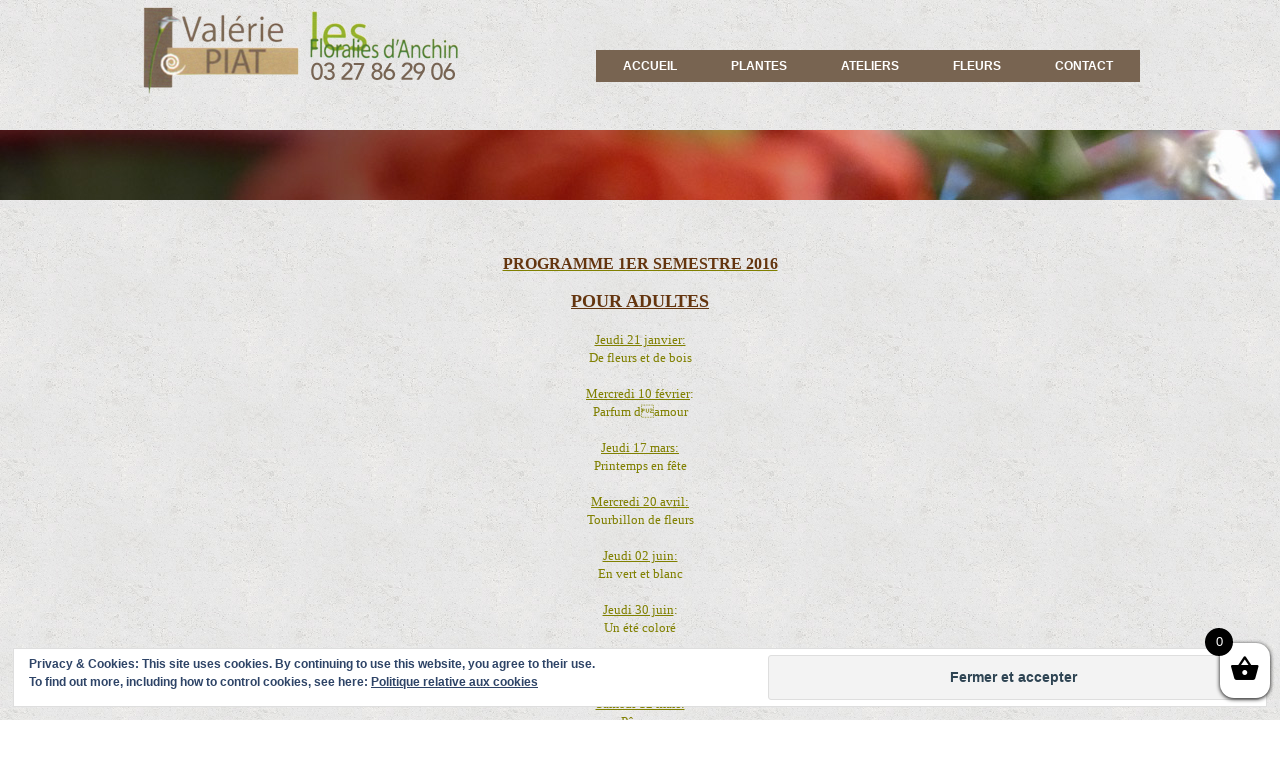

--- FILE ---
content_type: text/html; charset=UTF-8
request_url: https://valeriepiat.com/2652-2/
body_size: 12992
content:
<!DOCTYPE html>

<!--[if IE 6]>

<html id="ie6" lang="fr-FR">

<![endif]-->

<!--[if IE 7]>

<html id="ie7" lang="fr-FR">

<![endif]-->

<!--[if IE 8]>

<html id="ie8" lang="fr-FR">

<![endif]-->

<!--[if !(IE 6) | !(IE 7) | !(IE 8)  ]><!-->

<html lang="fr-FR">

<!--<![endif]-->

<head>

<meta charset="utf-8">







	<link rel="shortcut icon" href="http://valeriepiat.com/wp-content/uploads/2015/12/favicon2.png" />




<!-- Mobile Specific

 ================================================== -->

<meta name="viewport" content="width=device-width, initial-scale=1.0">



<!-- SEO Specific

 ================================================== -->

<meta http-equiv="Content-Type" content="text/html; charset=UTF-8" />



<meta name="generator" content="WordPress 6.7.4" /><!-- Please leave for stats -->



<title>Les floralies d&#039;Anchin  &raquo; Blog Archive  </title>



<link rel="alternate" type="application/rss+xml" title="Les floralies d&#039;Anchin RSS Feed" href="https://valeriepiat.com/feed/" />

<link rel="alternate" type="application/rss+xml" title="Les floralies d&#039;Anchin Comments RSS Feed" href="https://valeriepiat.com/comments/feed/"  />



<link rel="pingback" href="https://valeriepiat.com/xmlrpc.php" />	





<meta name='robots' content='max-image-preview:large' />
	<style>img:is([sizes="auto" i], [sizes^="auto," i]) { contain-intrinsic-size: 3000px 1500px }</style>
	<script>window._wca = window._wca || [];</script>
<link rel='dns-prefetch' href='//maps.google.com' />
<link rel='dns-prefetch' href='//stats.wp.com' />
<link rel='dns-prefetch' href='//secure.gravatar.com' />
<link rel='dns-prefetch' href='//v0.wordpress.com' />
<link rel="alternate" type="application/rss+xml" title="Les floralies d&#039;Anchin &raquo; Flux" href="https://valeriepiat.com/feed/" />
<link rel="alternate" type="application/rss+xml" title="Les floralies d&#039;Anchin &raquo; Flux des commentaires" href="https://valeriepiat.com/comments/feed/" />
<link rel="alternate" type="application/rss+xml" title="Les floralies d&#039;Anchin &raquo;  Flux des commentaires" href="https://valeriepiat.com/2652-2/feed/" />
<script type="text/javascript">
/* <![CDATA[ */
window._wpemojiSettings = {"baseUrl":"https:\/\/s.w.org\/images\/core\/emoji\/15.0.3\/72x72\/","ext":".png","svgUrl":"https:\/\/s.w.org\/images\/core\/emoji\/15.0.3\/svg\/","svgExt":".svg","source":{"concatemoji":"https:\/\/valeriepiat.com\/wp-includes\/js\/wp-emoji-release.min.js?ver=6.7.4"}};
/*! This file is auto-generated */
!function(i,n){var o,s,e;function c(e){try{var t={supportTests:e,timestamp:(new Date).valueOf()};sessionStorage.setItem(o,JSON.stringify(t))}catch(e){}}function p(e,t,n){e.clearRect(0,0,e.canvas.width,e.canvas.height),e.fillText(t,0,0);var t=new Uint32Array(e.getImageData(0,0,e.canvas.width,e.canvas.height).data),r=(e.clearRect(0,0,e.canvas.width,e.canvas.height),e.fillText(n,0,0),new Uint32Array(e.getImageData(0,0,e.canvas.width,e.canvas.height).data));return t.every(function(e,t){return e===r[t]})}function u(e,t,n){switch(t){case"flag":return n(e,"\ud83c\udff3\ufe0f\u200d\u26a7\ufe0f","\ud83c\udff3\ufe0f\u200b\u26a7\ufe0f")?!1:!n(e,"\ud83c\uddfa\ud83c\uddf3","\ud83c\uddfa\u200b\ud83c\uddf3")&&!n(e,"\ud83c\udff4\udb40\udc67\udb40\udc62\udb40\udc65\udb40\udc6e\udb40\udc67\udb40\udc7f","\ud83c\udff4\u200b\udb40\udc67\u200b\udb40\udc62\u200b\udb40\udc65\u200b\udb40\udc6e\u200b\udb40\udc67\u200b\udb40\udc7f");case"emoji":return!n(e,"\ud83d\udc26\u200d\u2b1b","\ud83d\udc26\u200b\u2b1b")}return!1}function f(e,t,n){var r="undefined"!=typeof WorkerGlobalScope&&self instanceof WorkerGlobalScope?new OffscreenCanvas(300,150):i.createElement("canvas"),a=r.getContext("2d",{willReadFrequently:!0}),o=(a.textBaseline="top",a.font="600 32px Arial",{});return e.forEach(function(e){o[e]=t(a,e,n)}),o}function t(e){var t=i.createElement("script");t.src=e,t.defer=!0,i.head.appendChild(t)}"undefined"!=typeof Promise&&(o="wpEmojiSettingsSupports",s=["flag","emoji"],n.supports={everything:!0,everythingExceptFlag:!0},e=new Promise(function(e){i.addEventListener("DOMContentLoaded",e,{once:!0})}),new Promise(function(t){var n=function(){try{var e=JSON.parse(sessionStorage.getItem(o));if("object"==typeof e&&"number"==typeof e.timestamp&&(new Date).valueOf()<e.timestamp+604800&&"object"==typeof e.supportTests)return e.supportTests}catch(e){}return null}();if(!n){if("undefined"!=typeof Worker&&"undefined"!=typeof OffscreenCanvas&&"undefined"!=typeof URL&&URL.createObjectURL&&"undefined"!=typeof Blob)try{var e="postMessage("+f.toString()+"("+[JSON.stringify(s),u.toString(),p.toString()].join(",")+"));",r=new Blob([e],{type:"text/javascript"}),a=new Worker(URL.createObjectURL(r),{name:"wpTestEmojiSupports"});return void(a.onmessage=function(e){c(n=e.data),a.terminate(),t(n)})}catch(e){}c(n=f(s,u,p))}t(n)}).then(function(e){for(var t in e)n.supports[t]=e[t],n.supports.everything=n.supports.everything&&n.supports[t],"flag"!==t&&(n.supports.everythingExceptFlag=n.supports.everythingExceptFlag&&n.supports[t]);n.supports.everythingExceptFlag=n.supports.everythingExceptFlag&&!n.supports.flag,n.DOMReady=!1,n.readyCallback=function(){n.DOMReady=!0}}).then(function(){return e}).then(function(){var e;n.supports.everything||(n.readyCallback(),(e=n.source||{}).concatemoji?t(e.concatemoji):e.wpemoji&&e.twemoji&&(t(e.twemoji),t(e.wpemoji)))}))}((window,document),window._wpemojiSettings);
/* ]]> */
</script>
<style id='wp-emoji-styles-inline-css' type='text/css'>

	img.wp-smiley, img.emoji {
		display: inline !important;
		border: none !important;
		box-shadow: none !important;
		height: 1em !important;
		width: 1em !important;
		margin: 0 0.07em !important;
		vertical-align: -0.1em !important;
		background: none !important;
		padding: 0 !important;
	}
</style>
<link rel='stylesheet' id='wp-block-library-css' href='https://valeriepiat.com/wp-includes/css/dist/block-library/style.min.css?ver=6.7.4' type='text/css' media='all' />
<style id='wp-block-library-inline-css' type='text/css'>
.has-text-align-justify{text-align:justify;}
</style>
<link rel='stylesheet' id='wc-block-vendors-style-css' href='https://valeriepiat.com/wp-content/plugins/woocommerce/packages/woocommerce-blocks/build/vendors-style.css?ver=3.6.0' type='text/css' media='all' />
<link rel='stylesheet' id='wc-block-style-css' href='https://valeriepiat.com/wp-content/plugins/woocommerce/packages/woocommerce-blocks/build/style.css?ver=3.6.0' type='text/css' media='all' />
<style id='classic-theme-styles-inline-css' type='text/css'>
/*! This file is auto-generated */
.wp-block-button__link{color:#fff;background-color:#32373c;border-radius:9999px;box-shadow:none;text-decoration:none;padding:calc(.667em + 2px) calc(1.333em + 2px);font-size:1.125em}.wp-block-file__button{background:#32373c;color:#fff;text-decoration:none}
</style>
<style id='global-styles-inline-css' type='text/css'>
:root{--wp--preset--aspect-ratio--square: 1;--wp--preset--aspect-ratio--4-3: 4/3;--wp--preset--aspect-ratio--3-4: 3/4;--wp--preset--aspect-ratio--3-2: 3/2;--wp--preset--aspect-ratio--2-3: 2/3;--wp--preset--aspect-ratio--16-9: 16/9;--wp--preset--aspect-ratio--9-16: 9/16;--wp--preset--color--black: #000000;--wp--preset--color--cyan-bluish-gray: #abb8c3;--wp--preset--color--white: #ffffff;--wp--preset--color--pale-pink: #f78da7;--wp--preset--color--vivid-red: #cf2e2e;--wp--preset--color--luminous-vivid-orange: #ff6900;--wp--preset--color--luminous-vivid-amber: #fcb900;--wp--preset--color--light-green-cyan: #7bdcb5;--wp--preset--color--vivid-green-cyan: #00d084;--wp--preset--color--pale-cyan-blue: #8ed1fc;--wp--preset--color--vivid-cyan-blue: #0693e3;--wp--preset--color--vivid-purple: #9b51e0;--wp--preset--gradient--vivid-cyan-blue-to-vivid-purple: linear-gradient(135deg,rgba(6,147,227,1) 0%,rgb(155,81,224) 100%);--wp--preset--gradient--light-green-cyan-to-vivid-green-cyan: linear-gradient(135deg,rgb(122,220,180) 0%,rgb(0,208,130) 100%);--wp--preset--gradient--luminous-vivid-amber-to-luminous-vivid-orange: linear-gradient(135deg,rgba(252,185,0,1) 0%,rgba(255,105,0,1) 100%);--wp--preset--gradient--luminous-vivid-orange-to-vivid-red: linear-gradient(135deg,rgba(255,105,0,1) 0%,rgb(207,46,46) 100%);--wp--preset--gradient--very-light-gray-to-cyan-bluish-gray: linear-gradient(135deg,rgb(238,238,238) 0%,rgb(169,184,195) 100%);--wp--preset--gradient--cool-to-warm-spectrum: linear-gradient(135deg,rgb(74,234,220) 0%,rgb(151,120,209) 20%,rgb(207,42,186) 40%,rgb(238,44,130) 60%,rgb(251,105,98) 80%,rgb(254,248,76) 100%);--wp--preset--gradient--blush-light-purple: linear-gradient(135deg,rgb(255,206,236) 0%,rgb(152,150,240) 100%);--wp--preset--gradient--blush-bordeaux: linear-gradient(135deg,rgb(254,205,165) 0%,rgb(254,45,45) 50%,rgb(107,0,62) 100%);--wp--preset--gradient--luminous-dusk: linear-gradient(135deg,rgb(255,203,112) 0%,rgb(199,81,192) 50%,rgb(65,88,208) 100%);--wp--preset--gradient--pale-ocean: linear-gradient(135deg,rgb(255,245,203) 0%,rgb(182,227,212) 50%,rgb(51,167,181) 100%);--wp--preset--gradient--electric-grass: linear-gradient(135deg,rgb(202,248,128) 0%,rgb(113,206,126) 100%);--wp--preset--gradient--midnight: linear-gradient(135deg,rgb(2,3,129) 0%,rgb(40,116,252) 100%);--wp--preset--font-size--small: 13px;--wp--preset--font-size--medium: 20px;--wp--preset--font-size--large: 36px;--wp--preset--font-size--x-large: 42px;--wp--preset--spacing--20: 0.44rem;--wp--preset--spacing--30: 0.67rem;--wp--preset--spacing--40: 1rem;--wp--preset--spacing--50: 1.5rem;--wp--preset--spacing--60: 2.25rem;--wp--preset--spacing--70: 3.38rem;--wp--preset--spacing--80: 5.06rem;--wp--preset--shadow--natural: 6px 6px 9px rgba(0, 0, 0, 0.2);--wp--preset--shadow--deep: 12px 12px 50px rgba(0, 0, 0, 0.4);--wp--preset--shadow--sharp: 6px 6px 0px rgba(0, 0, 0, 0.2);--wp--preset--shadow--outlined: 6px 6px 0px -3px rgba(255, 255, 255, 1), 6px 6px rgba(0, 0, 0, 1);--wp--preset--shadow--crisp: 6px 6px 0px rgba(0, 0, 0, 1);}:where(.is-layout-flex){gap: 0.5em;}:where(.is-layout-grid){gap: 0.5em;}body .is-layout-flex{display: flex;}.is-layout-flex{flex-wrap: wrap;align-items: center;}.is-layout-flex > :is(*, div){margin: 0;}body .is-layout-grid{display: grid;}.is-layout-grid > :is(*, div){margin: 0;}:where(.wp-block-columns.is-layout-flex){gap: 2em;}:where(.wp-block-columns.is-layout-grid){gap: 2em;}:where(.wp-block-post-template.is-layout-flex){gap: 1.25em;}:where(.wp-block-post-template.is-layout-grid){gap: 1.25em;}.has-black-color{color: var(--wp--preset--color--black) !important;}.has-cyan-bluish-gray-color{color: var(--wp--preset--color--cyan-bluish-gray) !important;}.has-white-color{color: var(--wp--preset--color--white) !important;}.has-pale-pink-color{color: var(--wp--preset--color--pale-pink) !important;}.has-vivid-red-color{color: var(--wp--preset--color--vivid-red) !important;}.has-luminous-vivid-orange-color{color: var(--wp--preset--color--luminous-vivid-orange) !important;}.has-luminous-vivid-amber-color{color: var(--wp--preset--color--luminous-vivid-amber) !important;}.has-light-green-cyan-color{color: var(--wp--preset--color--light-green-cyan) !important;}.has-vivid-green-cyan-color{color: var(--wp--preset--color--vivid-green-cyan) !important;}.has-pale-cyan-blue-color{color: var(--wp--preset--color--pale-cyan-blue) !important;}.has-vivid-cyan-blue-color{color: var(--wp--preset--color--vivid-cyan-blue) !important;}.has-vivid-purple-color{color: var(--wp--preset--color--vivid-purple) !important;}.has-black-background-color{background-color: var(--wp--preset--color--black) !important;}.has-cyan-bluish-gray-background-color{background-color: var(--wp--preset--color--cyan-bluish-gray) !important;}.has-white-background-color{background-color: var(--wp--preset--color--white) !important;}.has-pale-pink-background-color{background-color: var(--wp--preset--color--pale-pink) !important;}.has-vivid-red-background-color{background-color: var(--wp--preset--color--vivid-red) !important;}.has-luminous-vivid-orange-background-color{background-color: var(--wp--preset--color--luminous-vivid-orange) !important;}.has-luminous-vivid-amber-background-color{background-color: var(--wp--preset--color--luminous-vivid-amber) !important;}.has-light-green-cyan-background-color{background-color: var(--wp--preset--color--light-green-cyan) !important;}.has-vivid-green-cyan-background-color{background-color: var(--wp--preset--color--vivid-green-cyan) !important;}.has-pale-cyan-blue-background-color{background-color: var(--wp--preset--color--pale-cyan-blue) !important;}.has-vivid-cyan-blue-background-color{background-color: var(--wp--preset--color--vivid-cyan-blue) !important;}.has-vivid-purple-background-color{background-color: var(--wp--preset--color--vivid-purple) !important;}.has-black-border-color{border-color: var(--wp--preset--color--black) !important;}.has-cyan-bluish-gray-border-color{border-color: var(--wp--preset--color--cyan-bluish-gray) !important;}.has-white-border-color{border-color: var(--wp--preset--color--white) !important;}.has-pale-pink-border-color{border-color: var(--wp--preset--color--pale-pink) !important;}.has-vivid-red-border-color{border-color: var(--wp--preset--color--vivid-red) !important;}.has-luminous-vivid-orange-border-color{border-color: var(--wp--preset--color--luminous-vivid-orange) !important;}.has-luminous-vivid-amber-border-color{border-color: var(--wp--preset--color--luminous-vivid-amber) !important;}.has-light-green-cyan-border-color{border-color: var(--wp--preset--color--light-green-cyan) !important;}.has-vivid-green-cyan-border-color{border-color: var(--wp--preset--color--vivid-green-cyan) !important;}.has-pale-cyan-blue-border-color{border-color: var(--wp--preset--color--pale-cyan-blue) !important;}.has-vivid-cyan-blue-border-color{border-color: var(--wp--preset--color--vivid-cyan-blue) !important;}.has-vivid-purple-border-color{border-color: var(--wp--preset--color--vivid-purple) !important;}.has-vivid-cyan-blue-to-vivid-purple-gradient-background{background: var(--wp--preset--gradient--vivid-cyan-blue-to-vivid-purple) !important;}.has-light-green-cyan-to-vivid-green-cyan-gradient-background{background: var(--wp--preset--gradient--light-green-cyan-to-vivid-green-cyan) !important;}.has-luminous-vivid-amber-to-luminous-vivid-orange-gradient-background{background: var(--wp--preset--gradient--luminous-vivid-amber-to-luminous-vivid-orange) !important;}.has-luminous-vivid-orange-to-vivid-red-gradient-background{background: var(--wp--preset--gradient--luminous-vivid-orange-to-vivid-red) !important;}.has-very-light-gray-to-cyan-bluish-gray-gradient-background{background: var(--wp--preset--gradient--very-light-gray-to-cyan-bluish-gray) !important;}.has-cool-to-warm-spectrum-gradient-background{background: var(--wp--preset--gradient--cool-to-warm-spectrum) !important;}.has-blush-light-purple-gradient-background{background: var(--wp--preset--gradient--blush-light-purple) !important;}.has-blush-bordeaux-gradient-background{background: var(--wp--preset--gradient--blush-bordeaux) !important;}.has-luminous-dusk-gradient-background{background: var(--wp--preset--gradient--luminous-dusk) !important;}.has-pale-ocean-gradient-background{background: var(--wp--preset--gradient--pale-ocean) !important;}.has-electric-grass-gradient-background{background: var(--wp--preset--gradient--electric-grass) !important;}.has-midnight-gradient-background{background: var(--wp--preset--gradient--midnight) !important;}.has-small-font-size{font-size: var(--wp--preset--font-size--small) !important;}.has-medium-font-size{font-size: var(--wp--preset--font-size--medium) !important;}.has-large-font-size{font-size: var(--wp--preset--font-size--large) !important;}.has-x-large-font-size{font-size: var(--wp--preset--font-size--x-large) !important;}
:where(.wp-block-post-template.is-layout-flex){gap: 1.25em;}:where(.wp-block-post-template.is-layout-grid){gap: 1.25em;}
:where(.wp-block-columns.is-layout-flex){gap: 2em;}:where(.wp-block-columns.is-layout-grid){gap: 2em;}
:root :where(.wp-block-pullquote){font-size: 1.5em;line-height: 1.6;}
</style>
<link rel='stylesheet' id='contact-form-7-css' href='https://valeriepiat.com/wp-content/plugins/contact-form-7/includes/css/styles.css?ver=5.3' type='text/css' media='all' />
<link rel='stylesheet' id='woocommerce-layout-css' href='https://valeriepiat.com/wp-content/plugins/woocommerce/assets/css/woocommerce-layout.css?ver=4.7.4' type='text/css' media='all' />
<style id='woocommerce-layout-inline-css' type='text/css'>

	.infinite-scroll .woocommerce-pagination {
		display: none;
	}
</style>
<link rel='stylesheet' id='woocommerce-smallscreen-css' href='https://valeriepiat.com/wp-content/plugins/woocommerce/assets/css/woocommerce-smallscreen.css?ver=4.7.4' type='text/css' media='only screen and (max-width: 768px)' />
<link rel='stylesheet' id='woocommerce-general-css' href='https://valeriepiat.com/wp-content/plugins/woocommerce/assets/css/woocommerce.css?ver=4.7.4' type='text/css' media='all' />
<style id='woocommerce-inline-inline-css' type='text/css'>
.woocommerce form .form-row .required { visibility: visible; }
</style>
<link rel='stylesheet' id='xoo-wsc-fonts-css' href='https://valeriepiat.com/wp-content/plugins/side-cart-woocommerce/assets/css/xoo-wsc-fonts.css?ver=2.1' type='text/css' media='all' />
<link rel='stylesheet' id='xoo-wsc-style-css' href='https://valeriepiat.com/wp-content/plugins/side-cart-woocommerce/assets/css/xoo-wsc-style.css?ver=2.1' type='text/css' media='all' />
<style id='xoo-wsc-style-inline-css' type='text/css'>

.xoo-wsc-sp-left-col img{
	max-width: 80px;
}

.xoo-wsc-sp-right-col{
	font-size: 14px;
}

.xoo-wsc-sp-container{
	background-color: #eee;
}


 

.xoo-wsc-footer{
	background-color: #ffffff;
	color: #000000;
	padding: 10px 20px;
}

.xoo-wsc-footer, .xoo-wsc-footer a, .xoo-wsc-footer .amount{
	font-size: 18px;
}

.xoo-wsc-ft-buttons-cont{
	grid-template-columns: auto;
}

.xoo-wsc-basket{
	bottom: 12px;
	right: 0px;
	background-color: #ffffff;
	color: #000000;
	box-shadow: 0 1px 4px 0;
}

.xoo-wsc-items-count{
	top: -15px;
	left: -15px;
}

.xoo-wsc-items-count, .xoo-wsc-sc-count{
	background-color: #000000;
	color: #ffffff;
}

.xoo-wsc-container, .xoo-wsc-slider{
	max-width: 320px;
	right: -320px;
	top: 0;bottom: 0;
	bottom: 0;
	font-family: }


.xoo-wsc-cart-active .xoo-wsc-container, .xoo-wsc-slider-active .xoo-wsc-slider{
	right: 0;
}

.xoo-wsc-cart-active .xoo-wsc-basket{
	right: 320px;
}

.xoo-wsc-slider{
	right: -320px;
}

span.xoo-wsch-close {
    font-size: 16px;
    right: 10px;
}

.xoo-wsch-top{
	justify-content: center;
}

.xoo-wsch-text{
	font-size: 20px;
}

.xoo-wsc-header{
	color: #000000;
	background-color: #ffffff;
}

.xoo-wsc-sb-bar > span{
	background-color: #1e73be;
}

.xoo-wsc-body{
	background-color: #ffffff;
}

.xoo-wsc-body, .xoo-wsc-body span.amount, .xoo-wsc-body a{
	font-size: 16px;
	color: #000000;
}

.xoo-wsc-product{
	padding: 20px 15px;
}

.xoo-wsc-img-col{
	width: 30%;
}
.xoo-wsc-sum-col{
	width: 70%;
}

.xoo-wsc-sum-col{
	justify-content: center;
}

/***** Quantity *****/

.xoo-wsc-qty-box{
	max-width: 75px;
}

.xoo-wsc-qty-box.xoo-wsc-qtb-square{
	border-color: #000000;
}

input[type="number"].xoo-wsc-qty{
	border-color: #000000;
	background-color: #ffffff;
	color: #000000;
	height: 28px;
	line-height: 28px;
}

input[type="number"].xoo-wsc-qty, .xoo-wsc-qtb-square{
	border-width: 1px;
	border-style: solid;
}
.xoo-wsc-chng{
	background-color: #ffffff;
	color: #000000;
}
</style>
<link rel='stylesheet' id='slb_core-css' href='https://valeriepiat.com/wp-content/plugins/simple-lightbox/client/css/app.css?ver=2.8.1' type='text/css' media='all' />
<link rel='stylesheet' id='jetpack_css-css' href='https://valeriepiat.com/wp-content/plugins/jetpack/css/jetpack.css?ver=9.1.3' type='text/css' media='all' />
<link rel='stylesheet' id='bootstrap-css' href='https://valeriepiat.com/wp-content/themes/mass9/css/bootstrap.min.css?ver=6.7.4' type='text/css' media='all' />
<link rel='stylesheet' id='awesome-css' href='https://valeriepiat.com/wp-content/themes/mass9/parts/font-awesome/css/font-awesome.min.css?ver=6.7.4' type='text/css' media='all' />
<link rel='stylesheet' id='bootstrap-responsive-css' href='https://valeriepiat.com/wp-content/themes/mass9/css/bootstrap-responsive.min.css?ver=6.7.4' type='text/css' media='all' />
<link rel='stylesheet' id='main-styles-css' href='https://valeriepiat.com/wp-content/themes/mass9/style.css?ver=6.7.4' type='text/css' media='all' />
<link rel='stylesheet' id='shortcodes-css' href='https://valeriepiat.com/wp-content/themes/mass9/css/shortcodes.css?ver=6.7.4' type='text/css' media='all' />
<link rel='stylesheet' id='bxslider-css' href='https://valeriepiat.com/wp-content/themes/mass9/parts/bxslider/jquery.bxslider.css?ver=6.7.4' type='text/css' media='all' />
<link rel='stylesheet' id='responsive-css' href='https://valeriepiat.com/wp-content/themes/mass9/css/responsive.css?ver=6.7.4' type='text/css' media='all' />
<link rel='stylesheet' id='colorbox-css' href='https://valeriepiat.com/wp-content/themes/mass9/parts/colorbox/colorbox.css?ver=6.7.4' type='text/css' media='all' />
<link rel='stylesheet' id='meanmenu-css' href='https://valeriepiat.com/wp-content/themes/mass9/css/meanmenu.css?ver=6.7.4' type='text/css' media='all' />
<!--[if lt IE 9]>
<link rel='stylesheet' id='ie8-css' href='https://valeriepiat.com/wp-content/themes/mass9/css/IE.css?ver=6.7.4' type='text/css' media='all' />
<![endif]-->
<!--[if IE 7]>
<link rel='stylesheet' id='ie7-css' href='https://valeriepiat.com/wp-content/themes/mass9/parts/font-awesome/css/font-awesome-ie7.min.css?ver=6.7.4' type='text/css' media='all' />
<![endif]-->
<link rel='stylesheet' id='iview-css' href='https://valeriepiat.com/wp-content/themes/mass9/parts/iview/css/iview.css?ver=6.7.4' type='text/css' media='all' />
<link rel='stylesheet' id='iview2-css' href='https://valeriepiat.com/wp-content/themes/mass9/parts/iview/css/skin4/style.css?ver=6.7.4' type='text/css' media='all' />
<script type="text/javascript" src="https://valeriepiat.com/wp-content/themes/mass9/js/jquery-1.8.2.min.js?ver=1.8.2" id="jquery-js"></script>
<script type="text/javascript" src="https://valeriepiat.com/wp-content/plugins/google-map-shortcode/js/gmshc.2.3.min.js?ver=6.7.4" id="gmshc-js"></script>
<script type="text/javascript" src="http://maps.google.com/maps/api/js?sensor=false&amp;language=fr&amp;ver=6.7.4" id="gmshc_google_api-js"></script>
<script async defer type="text/javascript" src="https://stats.wp.com/s-202605.js" id="woocommerce-analytics-js"></script>
<script type="text/javascript" src="https://valeriepiat.com/wp-content/themes/mass9/js/jflickrfeed.min.js?ver=1.0.2" id="jflickrfeed-js"></script>
<link rel="https://api.w.org/" href="https://valeriepiat.com/wp-json/" /><link rel="alternate" title="JSON" type="application/json" href="https://valeriepiat.com/wp-json/wp/v2/posts/2652" /><link rel="EditURI" type="application/rsd+xml" title="RSD" href="https://valeriepiat.com/xmlrpc.php?rsd" />
<meta name="generator" content="WordPress 6.7.4" />
<meta name="generator" content="WooCommerce 4.7.4" />
<link rel="canonical" href="https://valeriepiat.com/2652-2/" />
<link rel='shortlink' href='https://wp.me/pajd1r-GM' />
<link rel="alternate" title="oEmbed (JSON)" type="application/json+oembed" href="https://valeriepiat.com/wp-json/oembed/1.0/embed?url=https%3A%2F%2Fvaleriepiat.com%2F2652-2%2F" />
<link rel="alternate" title="oEmbed (XML)" type="text/xml+oembed" href="https://valeriepiat.com/wp-json/oembed/1.0/embed?url=https%3A%2F%2Fvaleriepiat.com%2F2652-2%2F&#038;format=xml" />
<style type='text/css'>img#wpstats{display:none}</style>
<style>



/* Main styles */







.fullwidth-portfolio {width:99.91%;}

a, a:hover {color:#c3a675;}

.fullwidth-header .social-icon, .p-color, .social-icon, .widget li a, .feature-services-circle, .testimonialbox-name, .services-p1:hover .i-icon-services, .i-icon-services { color:#c3a675; }
.author-info, .button.light:hover, .button.dark, .portfolio1-first .mask, #filters a:hover, .selected, .selected:hover, #portfolio-navigation a, .pricing .price-plan.most-popular, .info-box, .fullwidth-light-color:before, .fullwidth-light-color:after, .fullwidth-light-color-header:before, .fullwidth-light-color-header:after, .fullwidth-light-color-footer:before, .fullwidth-light-color-footer:after, .slider-header .btnm, .post-type, .camera_caption > div, .wrap-slide-page, input[type="submit"], .gridb figcaption a, nav ul li:hover > a { background:#c3a675; }
#backtotop a:hover {background-color:#c3a675;}



.button.light, .button.light:hover, .button.dark, .button.dark:hover, nav ul li:hover > a {border: 2px solid #c3a675;}
</style>

	<noscript><style>.woocommerce-product-gallery{ opacity: 1 !important; }</style></noscript>
				<script  type="text/javascript">
				!function(f,b,e,v,n,t,s){if(f.fbq)return;n=f.fbq=function(){n.callMethod?
					n.callMethod.apply(n,arguments):n.queue.push(arguments)};if(!f._fbq)f._fbq=n;
					n.push=n;n.loaded=!0;n.version='2.0';n.queue=[];t=b.createElement(e);t.async=!0;
					t.src=v;s=b.getElementsByTagName(e)[0];s.parentNode.insertBefore(t,s)}(window,
					document,'script','https://connect.facebook.net/en_US/fbevents.js');
			</script>
			<!-- WooCommerce Facebook Integration Begin -->
			<script  type="text/javascript">

				fbq('init', '658558041485749', {}, {
    "agent": "woocommerce-4.7.4-2.2.0"
});

				fbq( 'track', 'PageView', {
    "source": "woocommerce",
    "version": "4.7.4",
    "pluginVersion": "2.2.0"
} );

				document.addEventListener( 'DOMContentLoaded', function() {
					jQuery && jQuery( function( $ ) {
						// insert placeholder for events injected when a product is added to the cart through AJAX
						$( document.body ).append( '<div class=\"wc-facebook-pixel-event-placeholder\"></div>' );
					} );
				}, false );

			</script>
			<!-- WooCommerce Facebook Integration End -->
			
<!-- Jetpack Open Graph Tags -->
<meta property="og:type" content="article" />
<meta property="og:title" content=" " />
<meta property="og:url" content="https://valeriepiat.com/2652-2/" />
<meta property="og:description" content="PROGRAMME 1ER SEMESTRE 2016 &nbsp; POUR ADULTES &nbsp; Jeudi 21 janvier: De fleurs et de bois &nbsp; Mercredi 10 février: Parfum damour &nbsp; Jeudi 17 mars: Printemps en fête &nbsp; Mercredi 20 a…" />
<meta property="article:published_time" content="2016-01-29T17:03:21+00:00" />
<meta property="article:modified_time" content="2016-09-25T18:28:52+00:00" />
<meta property="og:site_name" content="Les floralies d&#039;Anchin" />
<meta property="og:image" content="https://s0.wp.com/i/blank.jpg" />
<meta property="og:locale" content="fr_FR" />
<meta name="twitter:text:title" content="Les floralies d&#039;Anchin" />
<meta name="twitter:card" content="summary" />

<!-- End Jetpack Open Graph Tags -->









<!-- Java Script

 ================================================== -->

<!-- HTML5 shim, for IE6-8 support of HTML5 elements -->

<!--[if lt IE 10]>

<script src="https://valeriepiat.com/wp-content/themes/mass9/parts/html5shiv/html5shiv.js"></script>

<![endif]-->








	<style>

	html {
	background-image: url(http://valeriepiat.com/wp-content/themes/mass9/images/bg-crepi.jpg); /*Changed*/
	background-repeat:repeat;
}
site-menu {
	height: 70px;
	margin-bottom: 20px;
}
.menu-header {
	margin-top: 20px;
}
.row-fluid [class*="span"] {
	min-height: 20px;
}
footer {
	padding-top: 10px;
	color: #FFFFFF;
	background: #786451; /*Changed*/
	margin-top:50px;
	font-color:white;
}
footer .latest-post span, footer .latest-post a {
	color:white;
}
footer .widget h5 {
	color:white;
}
.wrap-slide-page {
	height: 50px;
	padding-top: 10px;
	padding-bottom: 10px;
	margin-bottom: 20px;
	margin-top: 0px;
	background-image: url(http://valeriepiat.com/wp-content/uploads/2014/02/bg1.jpg);
}
nav ul li a {
	padding: 5px 25px 5px 25px;
	margin: 0px;
	border: 2px solid #786451; /*Changed*/
	border-radius:0;
	background-color: #786451; /*Changed*/
	color: #FFF;
}
nav ul li a:hover, nav ul li a:link {
	border-radius:0;color: #FFF;
}
a, a:hover {
	color:#68C206;
}
/* added */
.textwidget a:hover {
	color:#B6B6B6;
}
nav {
	margin-top: 30px;
}
#iview {
	height:600px;
}
.mean-container .mean-nav {
	background-image:url(http://valeriepiat.com/wp-content/uploads/2014/02/bg1.jpg);
}
h2, h3, h4, h5 {
	color:#739724;
}
.box-portof h3 {
	color:#636363;
}
code {
	background:inherit;border:0;
}
.iview-caption.caption1 {
	text-shadow:0px 0px 12px #222;
}
input[type="submit"] {
	padding: 5px 10px;
	font-size: 16px; /* Changed */
	margin: 0;
	margin-bottom: 20px;
	border-radius:0;
	font-weight: 400;
	height:45px; /* Changed */
	/* added : */
	width: 40%;
	margin-left: 25%;
}
/* added */
input[type="submit"]:hover {
	background-color: #786451;
}
/* added */
#gallery-1 img {
	margin-left: auto;
	margin-right: auto;
	border-radius: 7px;
}
.widget_search input[type="text"] {
	width: 50%;
}
input[type="text"], input[type="password"], input[type="email"], textarea, select {
	display: inline-block;
	width: 80%;
}
nav ul ul{
	background:none;
	margin:0;
	padding-top:0;
	padding-bottom:0;
	opacity:0;
}
nav ul ul li a {
	margin:0;
	width: 170px;
}
p, h1, h2, h3, h4, h5, h6, strong {
}
p, strong {
	color: rgb(100, 53, 15); 
	font-size:16px;
}
.wrap {
	background:no;
}
nav ul ul li a:visited {
	color:white;
}
nav ul ul li a:hover {
	background-color:#c3a675; /*Changed*/
}
#sub_footer {
	background: #1A1A1A;
}
.mean-container .mean-bar {
	margin-top:30px;
}
footer p {
	color:white;
	font-size:12px;
}
.section-title-back2 span {
	background:rgba(255, 255, 255, 0);
}
footer h5 {
	color:white;
}
.logo-header {
	margin-top:5px;
	margin-bottom:10px;
}
h2 {
	font-size:30px;
	margin-top:30px; /*Changed*/
}
footer .widget li a {
	color: #FFF;
	font-weight: normal;
}
footer .widget li a:hover {
	color:#B6B6B6;
}
.wpcf7-form-control {
	width: 80%;
}

/* media ci dessous added */
@media (max-width: 1100px) {
	.row-fluid .span6 .gmsc {
		max-width: 100%!important;
	}
}

@media (max-width: 1000px) {
	.row-fluid .span6 {
    	width: 80%;
    	text-align: center;
    	margin-left: 10%!important;
    }
    .row-fluid .span6 .gmsc {
    	float:none !important;
    	margin-left: 5%!important;
    }
    input[type="submit"] {
    	margin:0;
    }
}

@media (max-width: 660px) {
	.row-fluid .span6 {
    	width: 100%;
    	margin-left: 0!important;
    }
	.row-fluid .span6 .gmsc {
    	float:none !important;
    	margin-left: 0!important;
    	max-height: 320px;
    }
    .wrap {
 		width:100%;   	
 		padding-left:0px;
 		padding-right: 0px;
    }
}
@media (max-width: 767px) {
    .span4 {
         text-align:center;
    }
    .span4 img {
         margin-left:auto!important;
         margin-right:auto!important;
    }
}

.post-img, .embed {
    margin: 0 0 15px 0px;
    display: none;
}
.post-meta, .post-meta a {
    color: #888;
    display: none;
}

.woocommerce #content div.product .woocommerce-tabs, .woocommerce div.product .woocommerce-tabs, .woocommerce-page #content div.product .woocommerce-tabs, .woocommerce-page div.product .woocommerce-tabs {
    clear: both;
    display: none;
}
	</style>






    

</head>

<body>





<!-- Begin page Header -->

  <header>









<!-- Begin Menu -->

  

  <section class="site-menu">

    <div class="wrap">

    <div class="container">

    <div class="logo-header">

      
      <a href="https://valeriepiat.com" title="Les floralies d&#039;Anchin"><img src="http://valeriepiat.com/wp-content/uploads/2014/03/logos_site51.png" width="50" alt="Les floralies d&#039;Anchin" /></a>

      
    </div>

      <div class="menu-header">

      

      
      

      <nav>

        <div class="primary_nav"><ul id="menu-header-menu" class="menu"><li id="menu-item-2544" class="menu-item menu-item-type-post_type menu-item-object-page menu-item-home menu-item-2544"><a href="https://valeriepiat.com/">Accueil</a></li>
<li id="menu-item-2548" class="menu-item menu-item-type-post_type menu-item-object-page menu-item-has-children menu-item-2548"><a href="https://valeriepiat.com/plantes/">Plantes</a>
<ul class="sub-menu">
	<li id="menu-item-2549" class="menu-item menu-item-type-post_type menu-item-object-page menu-item-2549"><a href="https://valeriepiat.com/plantes-dinterieur/">Plantes d’intérieur</a></li>
	<li id="menu-item-2550" class="menu-item menu-item-type-post_type menu-item-object-page menu-item-2550"><a href="https://valeriepiat.com/plantes-exterieures/">Plantes extérieur</a></li>
</ul>
</li>
<li id="menu-item-2551" class="menu-item menu-item-type-post_type menu-item-object-page menu-item-2551"><a href="https://valeriepiat.com/ateliers/">Ateliers</a></li>
<li id="menu-item-2547" class="menu-item menu-item-type-post_type menu-item-object-page menu-item-has-children menu-item-2547"><a href="https://valeriepiat.com/fleurs/">Fleurs</a>
<ul class="sub-menu">
	<li id="menu-item-2546" class="menu-item menu-item-type-post_type menu-item-object-page menu-item-2546"><a href="https://valeriepiat.com/mariage/">Mariage</a></li>
	<li id="menu-item-2545" class="menu-item menu-item-type-post_type menu-item-object-page menu-item-2545"><a href="https://valeriepiat.com/deuil/">Deuil</a></li>
</ul>
</li>
<li id="menu-item-2338" class="menu-item menu-item-type-post_type menu-item-object-page menu-item-2338"><a href="https://valeriepiat.com/contact/">Contact</a></li>
</ul></div>
			</nav>

			

			
      

      </div>

      <div class="clearfix"></div>

    

    </div>

    </div>

  </section>

  

  

 

  

  

  
  

  <section class="wrap-slide-page">

	  <div class="wrap">

	  <div class="container">

        <h1> </h1>

      <div class="clearfix"></div>

    </div>

    </div>

	</section>

	
  

  



  </header>

  

  



<!-- Part 1: Wrap all page content here -->
<section class="wrap">
  <!-- Begin page content -->
  <div class="container ">

	<div class="row-fluid">
	
	  
    
            
		    
    
    <!-- Post -->
	  <div id="post-2652" class="post">
	  
	  
	  <div class="post-left">
	  
	  
	  		
			<div class="post-title">
			  <h2></h2>
			  <div class="post-meta">
			    <span>			    <i class="icon-file-text"></i>
			    </span>
			    <span>29 janvier 2016</span>
				  <span>by Valérie Piat</span>
				  <span>in <a href="https://valeriepiat.com/category/dates-ateliers/" rel="category tag">Dates Ateliers</a></span>
          <span><a href="https://valeriepiat.com/2652-2/#respond">Post Comment</a></span>
			  </div>
			</div>

			<div class="post-desc">
			  			  <div><font color=#808000 size=2 face="Comic Sans MS">  </p>
<div   style="BORDER-BOTTOM: 0px; BORDER-LEFT: 0px; PADDING-BOTTOM: 0px; WIDOWS: 1; TEXT-TRANSFORM: none; TEXT-INDENT: 0px; MARGIN: 0px; PADDING-LEFT: 0px; PADDING-RIGHT: 0px; FONT: small/18px 'Comic Sans MS'; WHITE-SPACE: normal; LETTER-SPACING: normal; COLOR: rgb(128,128,0); VERTICAL-ALIGN: baseline; BORDER-TOP: 0px; BORDER-RIGHT: 0px; WORD-SPACING: 0px; PADDING-TOP: 0px; font-stretch: inherit; -webkit-text-stroke-width: 0px"   align=center><font color=#808000 size=2 face="Comic Sans MS"><u   style="BORDER-BOTTOM: 0px; BORDER-LEFT: 0px; PADDING-BOTTOM: 0px; MARGIN: 0px; PADDING-LEFT: 0px; PADDING-RIGHT: 0px; FONT-FAMILY: inherit; VERTICAL-ALIGN: baseline; BORDER-TOP: 0px; BORDER-RIGHT: 0px; PADDING-TOP: 0px; font-stretch: inherit"><strong   style="BORDER-BOTTOM: 0px; BORDER-LEFT: 0px; PADDING-BOTTOM: 0px; MARGIN: 0px; PADDING-LEFT: 0px; PADDING-RIGHT: 0px; FONT-FAMILY: inherit; COLOR: rgb(100,53,15); FONT-SIZE: 16px; VERTICAL-ALIGN: baseline; BORDER-TOP: 0px; FONT-WEIGHT: bold; BORDER-RIGHT: 0px; PADDING-TOP: 0px; font-stretch: inherit">PROGRAMME   1ER SEMESTRE 2016</strong></u></font><u   style="BORDER-BOTTOM: 0px; BORDER-LEFT: 0px; PADDING-BOTTOM: 0px; MARGIN: 0px; PADDING-LEFT: 0px; PADDING-RIGHT: 0px; FONT-FAMILY: inherit; VERTICAL-ALIGN: baseline; BORDER-TOP: 0px; BORDER-RIGHT: 0px; PADDING-TOP: 0px; font-stretch: inherit"><font   color=#808000 size=2 face="Comic Sans MS"></font></u></div>
<div   style="BORDER-BOTTOM: 0px; BORDER-LEFT: 0px; PADDING-BOTTOM: 0px; WIDOWS: 1; TEXT-TRANSFORM: none; TEXT-INDENT: 0px; MARGIN: 0px; PADDING-LEFT: 0px; PADDING-RIGHT: 0px; FONT: small/18px 'Comic Sans MS'; WHITE-SPACE: normal; LETTER-SPACING: normal; COLOR: rgb(128,128,0); VERTICAL-ALIGN: baseline; BORDER-TOP: 0px; BORDER-RIGHT: 0px; WORD-SPACING: 0px; PADDING-TOP: 0px; font-stretch: inherit; -webkit-text-stroke-width: 0px"   align=center><u   style="BORDER-BOTTOM: 0px; BORDER-LEFT: 0px; PADDING-BOTTOM: 0px; MARGIN: 0px; PADDING-LEFT: 0px; PADDING-RIGHT: 0px; FONT-FAMILY: inherit; VERTICAL-ALIGN: baseline; BORDER-TOP: 0px; BORDER-RIGHT: 0px; PADDING-TOP: 0px; font-stretch: inherit"><font   color=#808000 size=2 face="Comic Sans MS"></font></u>&nbsp;</div>
<div   style="BORDER-BOTTOM: 0px; BORDER-LEFT: 0px; PADDING-BOTTOM: 0px; WIDOWS: 1; TEXT-TRANSFORM: none; TEXT-INDENT: 0px; MARGIN: 0px; PADDING-LEFT: 0px; PADDING-RIGHT: 0px; FONT: small/18px 'Comic Sans MS'; WHITE-SPACE: normal; LETTER-SPACING: normal; COLOR: rgb(128,128,0); VERTICAL-ALIGN: baseline; BORDER-TOP: 0px; BORDER-RIGHT: 0px; WORD-SPACING: 0px; PADDING-TOP: 0px; font-stretch: inherit; -webkit-text-stroke-width: 0px"   align=center><u><strong><font size=4>POUR ADULTES</font></strong></u></div>
<div   style="BORDER-BOTTOM: 0px; BORDER-LEFT: 0px; PADDING-BOTTOM: 0px; WIDOWS: 1; TEXT-TRANSFORM: none; TEXT-INDENT: 0px; MARGIN: 0px; PADDING-LEFT: 0px; PADDING-RIGHT: 0px; FONT: small/18px 'Comic Sans MS'; WHITE-SPACE: normal; LETTER-SPACING: normal; COLOR: rgb(128,128,0); VERTICAL-ALIGN: baseline; BORDER-TOP: 0px; BORDER-RIGHT: 0px; WORD-SPACING: 0px; PADDING-TOP: 0px; font-stretch: inherit; -webkit-text-stroke-width: 0px"   align=center><strong><u><font size=2></font></u></strong>&nbsp;</div>
<div   style="BORDER-BOTTOM: 0px; BORDER-LEFT: 0px; PADDING-BOTTOM: 0px; WIDOWS: 1; TEXT-TRANSFORM: none; TEXT-INDENT: 0px; MARGIN: 0px; PADDING-LEFT: 0px; PADDING-RIGHT: 0px; FONT: small/18px 'Comic Sans MS'; WHITE-SPACE: normal; LETTER-SPACING: normal; COLOR: rgb(128,128,0); VERTICAL-ALIGN: baseline; BORDER-TOP: 0px; BORDER-RIGHT: 0px; WORD-SPACING: 0px; PADDING-TOP: 0px; font-stretch: inherit; -webkit-text-stroke-width: 0px"   align=center><u   style="BORDER-BOTTOM: 0px; BORDER-LEFT: 0px; PADDING-BOTTOM: 0px; MARGIN: 0px; PADDING-LEFT: 0px; PADDING-RIGHT: 0px; FONT-FAMILY: inherit; VERTICAL-ALIGN: baseline; BORDER-TOP: 0px; BORDER-RIGHT: 0px; PADDING-TOP: 0px; font-stretch: inherit"><font   color=#808000 size=2 face="Comic Sans MS">Jeudi 21 janvier:</font></u></div>
<div   style="BORDER-BOTTOM: 0px; BORDER-LEFT: 0px; PADDING-BOTTOM: 0px; WIDOWS: 1; TEXT-TRANSFORM: none; TEXT-INDENT: 0px; MARGIN: 0px; PADDING-LEFT: 0px; PADDING-RIGHT: 0px; FONT: small/18px 'Comic Sans MS'; WHITE-SPACE: normal; LETTER-SPACING: normal; COLOR: rgb(128,128,0); VERTICAL-ALIGN: baseline; BORDER-TOP: 0px; BORDER-RIGHT: 0px; WORD-SPACING: 0px; PADDING-TOP: 0px; font-stretch: inherit; -webkit-text-stroke-width: 0px"   align=center><font color=#808000 size=2 face="Comic Sans MS">De fleurs et de   bois</font></div>
<div   style="BORDER-BOTTOM: 0px; BORDER-LEFT: 0px; PADDING-BOTTOM: 0px; WIDOWS: 1; TEXT-TRANSFORM: none; TEXT-INDENT: 0px; MARGIN: 0px; PADDING-LEFT: 0px; PADDING-RIGHT: 0px; FONT: small/18px 'Comic Sans MS'; WHITE-SPACE: normal; LETTER-SPACING: normal; COLOR: rgb(128,128,0); VERTICAL-ALIGN: baseline; BORDER-TOP: 0px; BORDER-RIGHT: 0px; WORD-SPACING: 0px; PADDING-TOP: 0px; font-stretch: inherit; -webkit-text-stroke-width: 0px"   align=center><font color=#808000 size=2 face="Comic Sans MS"></font>&nbsp;</div>
<div   style="BORDER-BOTTOM: 0px; BORDER-LEFT: 0px; PADDING-BOTTOM: 0px; WIDOWS: 1; TEXT-TRANSFORM: none; TEXT-INDENT: 0px; MARGIN: 0px; PADDING-LEFT: 0px; PADDING-RIGHT: 0px; FONT: small/18px 'Comic Sans MS'; WHITE-SPACE: normal; LETTER-SPACING: normal; COLOR: rgb(128,128,0); VERTICAL-ALIGN: baseline; BORDER-TOP: 0px; BORDER-RIGHT: 0px; WORD-SPACING: 0px; PADDING-TOP: 0px; font-stretch: inherit; -webkit-text-stroke-width: 0px"   align=center><font color=#808000 size=2 face="Comic Sans MS"><u   style="BORDER-BOTTOM: 0px; BORDER-LEFT: 0px; PADDING-BOTTOM: 0px; MARGIN: 0px; PADDING-LEFT: 0px; PADDING-RIGHT: 0px; FONT-FAMILY: inherit; VERTICAL-ALIGN: baseline; BORDER-TOP: 0px; BORDER-RIGHT: 0px; PADDING-TOP: 0px; font-stretch: inherit">Mercredi   10 février</u>:</font></div>
<div   style="BORDER-BOTTOM: 0px; BORDER-LEFT: 0px; PADDING-BOTTOM: 0px; WIDOWS: 1; TEXT-TRANSFORM: none; TEXT-INDENT: 0px; MARGIN: 0px; PADDING-LEFT: 0px; PADDING-RIGHT: 0px; FONT: small/18px 'Comic Sans MS'; WHITE-SPACE: normal; LETTER-SPACING: normal; COLOR: rgb(128,128,0); VERTICAL-ALIGN: baseline; BORDER-TOP: 0px; BORDER-RIGHT: 0px; WORD-SPACING: 0px; PADDING-TOP: 0px; font-stretch: inherit; -webkit-text-stroke-width: 0px"   align=center><font color=#808000 size=2 face="Comic Sans MS">Parfum   damour</font></div>
<div   style="BORDER-BOTTOM: 0px; BORDER-LEFT: 0px; PADDING-BOTTOM: 0px; WIDOWS: 1; TEXT-TRANSFORM: none; TEXT-INDENT: 0px; MARGIN: 0px; PADDING-LEFT: 0px; PADDING-RIGHT: 0px; FONT: small/18px 'Comic Sans MS'; WHITE-SPACE: normal; LETTER-SPACING: normal; COLOR: rgb(128,128,0); VERTICAL-ALIGN: baseline; BORDER-TOP: 0px; BORDER-RIGHT: 0px; WORD-SPACING: 0px; PADDING-TOP: 0px; font-stretch: inherit; -webkit-text-stroke-width: 0px"   align=center><font color=#808000 size=2 face="Comic Sans MS"></font>&nbsp;</div>
<div   style="BORDER-BOTTOM: 0px; BORDER-LEFT: 0px; PADDING-BOTTOM: 0px; WIDOWS: 1; TEXT-TRANSFORM: none; TEXT-INDENT: 0px; MARGIN: 0px; PADDING-LEFT: 0px; PADDING-RIGHT: 0px; FONT: small/18px 'Comic Sans MS'; WHITE-SPACE: normal; LETTER-SPACING: normal; COLOR: rgb(128,128,0); VERTICAL-ALIGN: baseline; BORDER-TOP: 0px; BORDER-RIGHT: 0px; WORD-SPACING: 0px; PADDING-TOP: 0px; font-stretch: inherit; -webkit-text-stroke-width: 0px"   align=center><font color=#808000 size=2 face="Comic Sans MS"><u   style="BORDER-BOTTOM: 0px; BORDER-LEFT: 0px; PADDING-BOTTOM: 0px; MARGIN: 0px; PADDING-LEFT: 0px; PADDING-RIGHT: 0px; FONT-FAMILY: inherit; VERTICAL-ALIGN: baseline; BORDER-TOP: 0px; BORDER-RIGHT: 0px; PADDING-TOP: 0px; font-stretch: inherit">Jeudi   17 mars:</u></font></div>
<div   style="BORDER-BOTTOM: 0px; BORDER-LEFT: 0px; PADDING-BOTTOM: 0px; WIDOWS: 1; TEXT-TRANSFORM: none; TEXT-INDENT: 0px; MARGIN: 0px; PADDING-LEFT: 0px; PADDING-RIGHT: 0px; FONT: small/18px 'Comic Sans MS'; WHITE-SPACE: normal; LETTER-SPACING: normal; COLOR: rgb(128,128,0); VERTICAL-ALIGN: baseline; BORDER-TOP: 0px; BORDER-RIGHT: 0px; WORD-SPACING: 0px; PADDING-TOP: 0px; font-stretch: inherit; -webkit-text-stroke-width: 0px"   align=center><font color=#808000 size=2 face="Comic Sans MS">Printemps en   fête</font></div>
<div   style="BORDER-BOTTOM: 0px; BORDER-LEFT: 0px; PADDING-BOTTOM: 0px; WIDOWS: 1; TEXT-TRANSFORM: none; TEXT-INDENT: 0px; MARGIN: 0px; PADDING-LEFT: 0px; PADDING-RIGHT: 0px; FONT: small/18px 'Comic Sans MS'; WHITE-SPACE: normal; LETTER-SPACING: normal; COLOR: rgb(128,128,0); VERTICAL-ALIGN: baseline; BORDER-TOP: 0px; BORDER-RIGHT: 0px; WORD-SPACING: 0px; PADDING-TOP: 0px; font-stretch: inherit; -webkit-text-stroke-width: 0px"   align=center><font color=#808000 size=2 face="Comic Sans MS"></font>&nbsp;</div>
<div   style="BORDER-BOTTOM: 0px; BORDER-LEFT: 0px; PADDING-BOTTOM: 0px; WIDOWS: 1; TEXT-TRANSFORM: none; TEXT-INDENT: 0px; MARGIN: 0px; PADDING-LEFT: 0px; PADDING-RIGHT: 0px; FONT: small/18px 'Comic Sans MS'; WHITE-SPACE: normal; LETTER-SPACING: normal; COLOR: rgb(128,128,0); VERTICAL-ALIGN: baseline; BORDER-TOP: 0px; BORDER-RIGHT: 0px; WORD-SPACING: 0px; PADDING-TOP: 0px; font-stretch: inherit; -webkit-text-stroke-width: 0px"   align=center><font color=#808000 size=2 face="Comic Sans MS"><u   style="BORDER-BOTTOM: 0px; BORDER-LEFT: 0px; PADDING-BOTTOM: 0px; MARGIN: 0px; PADDING-LEFT: 0px; PADDING-RIGHT: 0px; FONT-FAMILY: inherit; VERTICAL-ALIGN: baseline; BORDER-TOP: 0px; BORDER-RIGHT: 0px; PADDING-TOP: 0px; font-stretch: inherit">Mercredi   20 avril:</u></font></div>
<div   style="BORDER-BOTTOM: 0px; BORDER-LEFT: 0px; PADDING-BOTTOM: 0px; WIDOWS: 1; TEXT-TRANSFORM: none; TEXT-INDENT: 0px; MARGIN: 0px; PADDING-LEFT: 0px; PADDING-RIGHT: 0px; FONT: small/18px 'Comic Sans MS'; WHITE-SPACE: normal; LETTER-SPACING: normal; COLOR: rgb(128,128,0); VERTICAL-ALIGN: baseline; BORDER-TOP: 0px; BORDER-RIGHT: 0px; WORD-SPACING: 0px; PADDING-TOP: 0px; font-stretch: inherit; -webkit-text-stroke-width: 0px"   align=center><font color=#808000 size=2 face="Comic Sans MS">Tourbillon de   fleurs</font></div>
<div   style="BORDER-BOTTOM: 0px; BORDER-LEFT: 0px; PADDING-BOTTOM: 0px; WIDOWS: 1; TEXT-TRANSFORM: none; TEXT-INDENT: 0px; MARGIN: 0px; PADDING-LEFT: 0px; PADDING-RIGHT: 0px; FONT: small/18px 'Comic Sans MS'; WHITE-SPACE: normal; LETTER-SPACING: normal; COLOR: rgb(128,128,0); VERTICAL-ALIGN: baseline; BORDER-TOP: 0px; BORDER-RIGHT: 0px; WORD-SPACING: 0px; PADDING-TOP: 0px; font-stretch: inherit; -webkit-text-stroke-width: 0px"   align=center><font color=#808000 size=2 face="Comic Sans MS"></font>&nbsp;</div>
<div   style="BORDER-BOTTOM: 0px; BORDER-LEFT: 0px; PADDING-BOTTOM: 0px; WIDOWS: 1; TEXT-TRANSFORM: none; TEXT-INDENT: 0px; MARGIN: 0px; PADDING-LEFT: 0px; PADDING-RIGHT: 0px; FONT: small/18px 'Comic Sans MS'; WHITE-SPACE: normal; LETTER-SPACING: normal; COLOR: rgb(128,128,0); VERTICAL-ALIGN: baseline; BORDER-TOP: 0px; BORDER-RIGHT: 0px; WORD-SPACING: 0px; PADDING-TOP: 0px; font-stretch: inherit; -webkit-text-stroke-width: 0px"   align=center><font color=#808000 size=2 face="Comic Sans MS"><u   style="BORDER-BOTTOM: 0px; BORDER-LEFT: 0px; PADDING-BOTTOM: 0px; MARGIN: 0px; PADDING-LEFT: 0px; PADDING-RIGHT: 0px; FONT-FAMILY: inherit; VERTICAL-ALIGN: baseline; BORDER-TOP: 0px; BORDER-RIGHT: 0px; PADDING-TOP: 0px; font-stretch: inherit">Jeudi   02 juin:</u></font></div>
<div   style="BORDER-BOTTOM: 0px; BORDER-LEFT: 0px; PADDING-BOTTOM: 0px; WIDOWS: 1; TEXT-TRANSFORM: none; TEXT-INDENT: 0px; MARGIN: 0px; PADDING-LEFT: 0px; PADDING-RIGHT: 0px; FONT: small/18px 'Comic Sans MS'; WHITE-SPACE: normal; LETTER-SPACING: normal; COLOR: rgb(128,128,0); VERTICAL-ALIGN: baseline; BORDER-TOP: 0px; BORDER-RIGHT: 0px; WORD-SPACING: 0px; PADDING-TOP: 0px; font-stretch: inherit; -webkit-text-stroke-width: 0px"   align=center><font color=#808000 size=2 face="Comic Sans MS">En vert et   blanc</font></div>
<div   style="BORDER-BOTTOM: 0px; BORDER-LEFT: 0px; PADDING-BOTTOM: 0px; WIDOWS: 1; TEXT-TRANSFORM: none; TEXT-INDENT: 0px; MARGIN: 0px; PADDING-LEFT: 0px; PADDING-RIGHT: 0px; FONT: small/18px 'Comic Sans MS'; WHITE-SPACE: normal; LETTER-SPACING: normal; COLOR: rgb(128,128,0); VERTICAL-ALIGN: baseline; BORDER-TOP: 0px; BORDER-RIGHT: 0px; WORD-SPACING: 0px; PADDING-TOP: 0px; font-stretch: inherit; -webkit-text-stroke-width: 0px"   align=center><font color=#808000 size=2 face="Comic Sans MS"></font>&nbsp;</div>
<div   style="BORDER-BOTTOM: 0px; BORDER-LEFT: 0px; PADDING-BOTTOM: 0px; WIDOWS: 1; TEXT-TRANSFORM: none; TEXT-INDENT: 0px; MARGIN: 0px; PADDING-LEFT: 0px; PADDING-RIGHT: 0px; FONT: small/18px 'Comic Sans MS'; WHITE-SPACE: normal; LETTER-SPACING: normal; COLOR: rgb(128,128,0); VERTICAL-ALIGN: baseline; BORDER-TOP: 0px; BORDER-RIGHT: 0px; WORD-SPACING: 0px; PADDING-TOP: 0px; font-stretch: inherit; -webkit-text-stroke-width: 0px"   align=center><font color=#808000 size=2 face="Comic Sans MS"><u   style="BORDER-BOTTOM: 0px; BORDER-LEFT: 0px; PADDING-BOTTOM: 0px; MARGIN: 0px; PADDING-LEFT: 0px; PADDING-RIGHT: 0px; FONT-FAMILY: inherit; VERTICAL-ALIGN: baseline; BORDER-TOP: 0px; BORDER-RIGHT: 0px; PADDING-TOP: 0px; font-stretch: inherit">Jeudi   30 juin</u>:</font></div>
<div   style="BORDER-BOTTOM: 0px; BORDER-LEFT: 0px; PADDING-BOTTOM: 0px; WIDOWS: 1; TEXT-TRANSFORM: none; TEXT-INDENT: 0px; MARGIN: 0px; PADDING-LEFT: 0px; PADDING-RIGHT: 0px; FONT: small/18px 'Comic Sans MS'; WHITE-SPACE: normal; LETTER-SPACING: normal; COLOR: rgb(128,128,0); VERTICAL-ALIGN: baseline; BORDER-TOP: 0px; BORDER-RIGHT: 0px; WORD-SPACING: 0px; PADDING-TOP: 0px; font-stretch: inherit; -webkit-text-stroke-width: 0px"   align=center><font color=#808000 size=2 face="Comic Sans MS">Un été   coloré</font></div>
<div   style="BORDER-BOTTOM: 0px; BORDER-LEFT: 0px; PADDING-BOTTOM: 0px; WIDOWS: 1; TEXT-TRANSFORM: none; TEXT-INDENT: 0px; MARGIN: 0px; PADDING-LEFT: 0px; PADDING-RIGHT: 0px; FONT: small/18px 'Comic Sans MS'; WHITE-SPACE: normal; LETTER-SPACING: normal; COLOR: rgb(128,128,0); VERTICAL-ALIGN: baseline; BORDER-TOP: 0px; BORDER-RIGHT: 0px; WORD-SPACING: 0px; PADDING-TOP: 0px; font-stretch: inherit; -webkit-text-stroke-width: 0px"   align=center><strong><u><font size=2></font></u></strong>&nbsp;</div>
<div   style="BORDER-BOTTOM: 0px; BORDER-LEFT: 0px; PADDING-BOTTOM: 0px; WIDOWS: 1; TEXT-TRANSFORM: none; TEXT-INDENT: 0px; MARGIN: 0px; PADDING-LEFT: 0px; PADDING-RIGHT: 0px; FONT: small/18px 'Comic Sans MS'; WHITE-SPACE: normal; LETTER-SPACING: normal; COLOR: rgb(128,128,0); VERTICAL-ALIGN: baseline; BORDER-TOP: 0px; BORDER-RIGHT: 0px; WORD-SPACING: 0px; PADDING-TOP: 0px; font-stretch: inherit; -webkit-text-stroke-width: 0px"   align=center><strong><u><font size=4>POUR ENFANTS</font></u></strong></div>
<div   style="BORDER-BOTTOM: 0px; BORDER-LEFT: 0px; PADDING-BOTTOM: 0px; WIDOWS: 1; TEXT-TRANSFORM: none; TEXT-INDENT: 0px; MARGIN: 0px; PADDING-LEFT: 0px; PADDING-RIGHT: 0px; FONT: small/18px 'Comic Sans MS'; WHITE-SPACE: normal; LETTER-SPACING: normal; COLOR: rgb(128,128,0); VERTICAL-ALIGN: baseline; BORDER-TOP: 0px; BORDER-RIGHT: 0px; WORD-SPACING: 0px; PADDING-TOP: 0px; font-stretch: inherit; -webkit-text-stroke-width: 0px"   align=center><strong><u><font size=2></font></u></strong>&nbsp;</div>
<div   style="BORDER-BOTTOM: 0px; BORDER-LEFT: 0px; PADDING-BOTTOM: 0px; WIDOWS: 1; TEXT-TRANSFORM: none; TEXT-INDENT: 0px; MARGIN: 0px; PADDING-LEFT: 0px; PADDING-RIGHT: 0px; FONT: small/18px 'Comic Sans MS'; WHITE-SPACE: normal; LETTER-SPACING: normal; COLOR: rgb(128,128,0); VERTICAL-ALIGN: baseline; BORDER-TOP: 0px; BORDER-RIGHT: 0px; WORD-SPACING: 0px; PADDING-TOP: 0px; font-stretch: inherit; -webkit-text-stroke-width: 0px"   align=center><u><font size=2>Samedi 12 mars:</font></u></div>
<div   style="BORDER-BOTTOM: 0px; BORDER-LEFT: 0px; PADDING-BOTTOM: 0px; WIDOWS: 1; TEXT-TRANSFORM: none; TEXT-INDENT: 0px; MARGIN: 0px; PADDING-LEFT: 0px; PADDING-RIGHT: 0px; FONT: small/18px 'Comic Sans MS'; WHITE-SPACE: normal; LETTER-SPACING: normal; COLOR: rgb(128,128,0); VERTICAL-ALIGN: baseline; BORDER-TOP: 0px; BORDER-RIGHT: 0px; WORD-SPACING: 0px; PADDING-TOP: 0px; font-stretch: inherit; -webkit-text-stroke-width: 0px"   align=center><font size=2>Pâques</font></div>
<div   style="BORDER-BOTTOM: 0px; BORDER-LEFT: 0px; PADDING-BOTTOM: 0px; WIDOWS: 1; TEXT-TRANSFORM: none; TEXT-INDENT: 0px; MARGIN: 0px; PADDING-LEFT: 0px; PADDING-RIGHT: 0px; FONT: small/18px 'Comic Sans MS'; WHITE-SPACE: normal; LETTER-SPACING: normal; COLOR: rgb(128,128,0); VERTICAL-ALIGN: baseline; BORDER-TOP: 0px; BORDER-RIGHT: 0px; WORD-SPACING: 0px; PADDING-TOP: 0px; font-stretch: inherit; -webkit-text-stroke-width: 0px"   align=center><font size=2></font>&nbsp;</div>
<div   style="BORDER-BOTTOM: 0px; BORDER-LEFT: 0px; PADDING-BOTTOM: 0px; WIDOWS: 1; TEXT-TRANSFORM: none; TEXT-INDENT: 0px; MARGIN: 0px; PADDING-LEFT: 0px; PADDING-RIGHT: 0px; FONT: small/18px 'Comic Sans MS'; WHITE-SPACE: normal; LETTER-SPACING: normal; COLOR: rgb(128,128,0); VERTICAL-ALIGN: baseline; BORDER-TOP: 0px; BORDER-RIGHT: 0px; WORD-SPACING: 0px; PADDING-TOP: 0px; font-stretch: inherit; -webkit-text-stroke-width: 0px"   align=center><u><font size=2>samedi 18 juin:</font></u></div>
<div   style="BORDER-BOTTOM: 0px; BORDER-LEFT: 0px; PADDING-BOTTOM: 0px; WIDOWS: 1; TEXT-TRANSFORM: none; TEXT-INDENT: 0px; MARGIN: 0px; PADDING-LEFT: 0px; PADDING-RIGHT: 0px; FONT: small/18px 'Comic Sans MS'; WHITE-SPACE: normal; LETTER-SPACING: normal; COLOR: rgb(128,128,0); VERTICAL-ALIGN: baseline; BORDER-TOP: 0px; BORDER-RIGHT: 0px; WORD-SPACING: 0px; PADDING-TOP: 0px; font-stretch: inherit; -webkit-text-stroke-width: 0px"   align=center><font size=2>Fête des pères</font></div>
<div   style="BORDER-BOTTOM: 0px; BORDER-LEFT: 0px; PADDING-BOTTOM: 0px; WIDOWS: 1; TEXT-TRANSFORM: none; TEXT-INDENT: 0px; MARGIN: 0px; PADDING-LEFT: 0px; PADDING-RIGHT: 0px; FONT: small/18px 'Comic Sans MS'; WHITE-SPACE: normal; LETTER-SPACING: normal; COLOR: rgb(128,128,0); VERTICAL-ALIGN: baseline; BORDER-TOP: 0px; BORDER-RIGHT: 0px; WORD-SPACING: 0px; PADDING-TOP: 0px; font-stretch: inherit; -webkit-text-stroke-width: 0px"   align=center><strong><u><font size=2></font></u></strong>&nbsp;</div>
<p></font>  </p>
<div><font color=#0066cc size=2   face="Comic Sans MS"><u></u></font>&nbsp;</div>
</div>
			  				
			</div>
			
			
			</div>
			<div class="clearfix"></div>
		
	  </div>
	  <div class="clearfix"></div>
	  <!-- End Post -->    
 





    
    
    
<!-- You can start editing here. -->


			<!-- If comments are closed. -->
		<!--<p class="nocomments">Comments are closed.</p>-->

	

	
		
		    
    
        
    </div>
		
	</div><!-- Row page -->

	
	</div><!-- Content page -->
</section><!-- Wrap page -->







<!-- Begin page Footer -->

<footer>

  <section class="wrap-footer">

  <div class="container">

      

    <div class="row-fluid">

    

      <div class="span3 margin20">

      <div id="text-9" class="widget widget_text"><h5>Horaires</h5>			<div class="textwidget">La boutique est ouverte :
<br/><br/>

<table>
<tr>
<td>Mardi - Samedi :</td>
<td>&nbsp;9h - 12h</td>
</tr>
<tr>
<td></td>
<td>&nbsp;14h - 19h</td>
</tr>
<tr>
</tr>
<tr>
<td>Le dimanche : </td>
<td>&nbsp;9h - 12h30</td>
</tr>
</table></div>
		</div><div id="text-6" class="widget widget_text"><h5>Nous suivre</h5>			<div class="textwidget"><a href="https://www.facebook.com/lesfloraliesdanchin" target="_blank"><img src="http://valeriepiat.com/wp-content/uploads/2016/01/logo-facebook-e1452173865137.jpg"/>
</a></div>
		</div>
      </div>

      

      <!-- Last post -->

      <div class="span3 margin20">

      <div id="nav_menu-4" class="widget widget_nav_menu"><div class="menu-header-menu-container"><ul id="menu-header-menu-1" class="menu"><li class="menu-item menu-item-type-post_type menu-item-object-page menu-item-home menu-item-2544"><a href="https://valeriepiat.com/">Accueil</a></li>
<li class="menu-item menu-item-type-post_type menu-item-object-page menu-item-has-children menu-item-2548"><a href="https://valeriepiat.com/plantes/">Plantes</a>
<ul class="sub-menu">
	<li class="menu-item menu-item-type-post_type menu-item-object-page menu-item-2549"><a href="https://valeriepiat.com/plantes-dinterieur/">Plantes d’intérieur</a></li>
	<li class="menu-item menu-item-type-post_type menu-item-object-page menu-item-2550"><a href="https://valeriepiat.com/plantes-exterieures/">Plantes extérieur</a></li>
</ul>
</li>
<li class="menu-item menu-item-type-post_type menu-item-object-page menu-item-2551"><a href="https://valeriepiat.com/ateliers/">Ateliers</a></li>
<li class="menu-item menu-item-type-post_type menu-item-object-page menu-item-has-children menu-item-2547"><a href="https://valeriepiat.com/fleurs/">Fleurs</a>
<ul class="sub-menu">
	<li class="menu-item menu-item-type-post_type menu-item-object-page menu-item-2546"><a href="https://valeriepiat.com/mariage/">Mariage</a></li>
	<li class="menu-item menu-item-type-post_type menu-item-object-page menu-item-2545"><a href="https://valeriepiat.com/deuil/">Deuil</a></li>
</ul>
</li>
<li class="menu-item menu-item-type-post_type menu-item-object-page menu-item-2338"><a href="https://valeriepiat.com/contact/">Contact</a></li>
</ul></div></div>
      </div>

      <!-- End Last post -->

      

      <!-- Twitter -->

      <div class="span3 margin20">

      <div id="eu_cookie_law_widget-2" class="widget widget_eu_cookie_law_widget">
<div
	class="hide-on-button"
	data-hide-timeout="30"
	data-consent-expiration="180"
	id="eu-cookie-law"
>
	<form method="post">
		<input type="submit" value="Fermer et accepter" class="accept" />
	</form>

	Privacy &amp; Cookies: This site uses cookies. By continuing to use this website, you agree to their use. <br />
To find out more, including how to control cookies, see here:
		<a href="https://automattic.com/cookies/" rel="nofollow">
		Politique relative aux cookies	</a>
</div>
</div><div id="woocommerce_widget_cart-2" class="widget woocommerce widget_shopping_cart"><h5>Panier</h5><div class="widget_shopping_cart_content"></div></div>
			<div class="clearfix"></div>

      </div>

      <!-- End Twitter -->

      

      

      <div class="span3 margin20">

      <div id="nav_menu-3" class="widget widget_nav_menu"><h5>Informations</h5><div class="menu-infos-bas-container"><ul id="menu-infos-bas" class="menu"><li id="menu-item-2334" class="menu-item menu-item-type-post_type menu-item-object-page menu-item-privacy-policy menu-item-2334"><a rel="privacy-policy" href="https://valeriepiat.com/mentions-legales/">Mentions Légales et Protection des données</a></li>
<li id="menu-item-2766" class="menu-item menu-item-type-post_type menu-item-object-page menu-item-2766"><a href="https://valeriepiat.com/cgv/">CGV</a></li>
<li id="menu-item-2335" class="menu-item menu-item-type-post_type menu-item-object-page menu-item-2335"><a href="https://valeriepiat.com/contact/">Contact</a></li>
</ul></div></div>
      </div>

      

      

    </div>

    

    

  </div>

  </section>

<!-- Begin page Sub Footer -->

<div id="sub_footer">

  <section class="wrap-footer"> 

  <div class="container">

    <div class="row">

        <div class="span6"><p class="text-align-left">

          
          
          
          
          
        </p></div>

        <div class="span6"><p class="text-align-right"></p></div>

    </div>

  </div>

  </section>

</div>

</footer>





<!-- Placed at the end of the document so the pages load faster -->






<div class="xoo-wsc-modal">

	
<div class="xoo-wsc-container">

	<div class="xoo-wsc-basket">

					<span class="xoo-wsc-items-count">0</span>
		
		<span class="xoo-wsc-bki xoo-wsc-icon-basket1"></span>

		
	</div>

	<div class="xoo-wsc-header">

		
		
<div class="xoo-wsch-top">

			<div class="xoo-wsc-notice-container" data-section="cart"><ul class="xoo-wsc-notices"></ul></div>	
			<div class="xoo-wsch-basket">
			<span class="xoo-wscb-icon xoo-wsc-icon-bag2"></span>
			<span class="xoo-wscb-count">0</span>
		</div>
	
			<span class="xoo-wsch-text">Votre panier</span>
	
			<span class="xoo-wsch-close xoo-wsc-icon-cross"></span>
	
</div>
		
	</div>


	<div class="xoo-wsc-body">

		
		
<div class="xoo-wsc-empty-cart"><span>Votre panier est vide</span><a class="button btn" href="https://valeriepiat.com/boutique/">Retourner à la boutique</a></div>
		
	</div>

	<div class="xoo-wsc-footer">

		
		



<div class="xoo-wsc-ft-buttons-cont">

	<a href="#" class="xoo-wsc-ft-btn button btn xoo-wsc-ft-btn-continue">Continuer les achats</a>
</div>


		
	</div>

	<span class="xoo-wsc-loader"></span>

</div>
	<span class="xoo-wsc-opac">

</div><script src="https://valeriepiat.com/wp-content/themes/mass9/js/custom.js"></script>
<script type="text/javascript">
			
</script>
<script src="https://valeriepiat.com/wp-content/themes/mass9/js/bootstrap.js"></script>
<script src="https://valeriepiat.com/wp-content/themes/mass9/parts/bxslider/jquery.bxslider.min.js"></script>
<script type="text/javascript">
$(document).ready(function(){
$('.blogslide').bxSlider({
  infiniteLoop: false,
	hideControlOnEnd: true,
  pager: false,
  autoStart: true,
  auto: true,
  pause: 10000,
  speed: 500,
  captions: false
});
$('.imgslide').bxSlider({
  infiniteLoop: false,
	hideControlOnEnd: true,
  pager: true,
  autoStart: false,
  auto: true,
  pause: 10000,
  speed: 500,
  captions: false,
  easing: null
});
$('#bxslidertest').bxSlider({
  mode: 'vertical',
  slideMargin: 3,
  auto:true,
  controls: false,
  pager: true
}); 
});            
</script>
<script src="https://valeriepiat.com/wp-content/themes/mass9/parts/colorbox/jquery.colorbox-min.js"></script>
<script type="text/javascript">
			$(document).ready(function(){
				//Examples of how to assign the Colorbox event to elements
				$(".group1").colorbox({rel:'group1', transition:"fade"});
				$(".group2").colorbox({rel:'group2', transition:"fade"});
				$(".group3").colorbox({rel:'group3', transition:"fade"});
			});
</script>

<!-- Menu JS file -->
<!--[if !(IE 8)]><!-->
<script src="https://valeriepiat.com/wp-content/themes/mass9/js/jquery.meanmenu.js"></script>
<script type="text/javascript">
jQuery(document).ready(function () {
    jQuery('.menu-header nav').meanmenu();
});
</script>
<!--<![endif]-->

<!-- Skills JS file -->
<script src="https://valeriepiat.com/wp-content/themes/mass9/js/jquery.knob.js"></script>
<script type="text/javascript">
$(function() {
    $(".knob").knob();
});
</script>
<script type="text/javascript" src="https://valeriepiat.com/wp-content/themes/mass9/parts/iview/js/raphael-min.js"></script>
		<script type="text/javascript" src="https://valeriepiat.com/wp-content/themes/mass9/parts/iview/js/jquery.easing.js"></script>
		<script src="https://valeriepiat.com/wp-content/themes/mass9/parts/iview/js/iview.js"></script>
		<script>
			$(document).ready(function(){
				$('#iview').iView({pauseTime: 1800,
					fx: 'strip-right-fade', 
					pauseOnHover: true,
					directionNavHoverOpacity: 0,
					timer: "No",
					timerDiameter: "50%",
					timerPadding: 0,
					timerStroke: 7,
					timerBarStroke: 0,
					timerColor: "#FFF",
					timerPosition: "bottom-right"
				});
			});
		</script>
<!-- isotope JS file -->
<script src="https://valeriepiat.com/wp-content/themes/mass9/js/jquery.isotope.min.js"></script>

<script src="https://valeriepiat.com/wp-content/themes/mass9/js/modernizr.custom.js"></script>
			<!-- Facebook Pixel Code -->
			<noscript>
				<img
					height="1"
					width="1"
					style="display:none"
					alt="fbpx"
					src="https://www.facebook.com/tr?id=658558041485749&ev=PageView&noscript=1"
				/>
			</noscript>
			<!-- End Facebook Pixel Code -->
			<script type="text/javascript" id="contact-form-7-js-extra">
/* <![CDATA[ */
var wpcf7 = {"apiSettings":{"root":"https:\/\/valeriepiat.com\/wp-json\/contact-form-7\/v1","namespace":"contact-form-7\/v1"}};
/* ]]> */
</script>
<script type="text/javascript" src="https://valeriepiat.com/wp-content/plugins/contact-form-7/includes/js/scripts.js?ver=5.3" id="contact-form-7-js"></script>
<script type="text/javascript" src="https://valeriepiat.com/wp-content/plugins/woocommerce/assets/js/jquery-blockui/jquery.blockUI.min.js?ver=2.70" id="jquery-blockui-js"></script>
<script type="text/javascript" id="wc-add-to-cart-js-extra">
/* <![CDATA[ */
var wc_add_to_cart_params = {"ajax_url":"\/wp-admin\/admin-ajax.php","wc_ajax_url":"\/?wc-ajax=%%endpoint%%","i18n_view_cart":"View cart","cart_url":"https:\/\/valeriepiat.com\/panier\/","is_cart":"","cart_redirect_after_add":"no"};
/* ]]> */
</script>
<script type="text/javascript" src="https://valeriepiat.com/wp-content/plugins/woocommerce/assets/js/frontend/add-to-cart.min.js?ver=4.7.4" id="wc-add-to-cart-js"></script>
<script type="text/javascript" src="https://valeriepiat.com/wp-content/plugins/woocommerce/assets/js/js-cookie/js.cookie.min.js?ver=2.1.4" id="js-cookie-js"></script>
<script type="text/javascript" id="woocommerce-js-extra">
/* <![CDATA[ */
var woocommerce_params = {"ajax_url":"\/wp-admin\/admin-ajax.php","wc_ajax_url":"\/?wc-ajax=%%endpoint%%"};
/* ]]> */
</script>
<script type="text/javascript" src="https://valeriepiat.com/wp-content/plugins/woocommerce/assets/js/frontend/woocommerce.min.js?ver=4.7.4" id="woocommerce-js"></script>
<script type="text/javascript" id="wc-cart-fragments-js-extra">
/* <![CDATA[ */
var wc_cart_fragments_params = {"ajax_url":"\/wp-admin\/admin-ajax.php","wc_ajax_url":"\/?wc-ajax=%%endpoint%%","cart_hash_key":"wc_cart_hash_438c18ecb558f5b86025955cab1f688b","fragment_name":"wc_fragments_438c18ecb558f5b86025955cab1f688b","request_timeout":"5000"};
/* ]]> */
</script>
<script type="text/javascript" src="https://valeriepiat.com/wp-content/plugins/woocommerce/assets/js/frontend/cart-fragments.min.js?ver=4.7.4" id="wc-cart-fragments-js"></script>
<script type="text/javascript" id="wc-cart-fragments-js-after">
/* <![CDATA[ */
		jQuery( 'body' ).bind( 'wc_fragments_refreshed', function() {
			var jetpackLazyImagesLoadEvent;
			try {
				jetpackLazyImagesLoadEvent = new Event( 'jetpack-lazy-images-load', {
					bubbles: true,
					cancelable: true
				} );
			} catch ( e ) {
				jetpackLazyImagesLoadEvent = document.createEvent( 'Event' )
				jetpackLazyImagesLoadEvent.initEvent( 'jetpack-lazy-images-load', true, true );
			}
			jQuery( 'body' ).get( 0 ).dispatchEvent( jetpackLazyImagesLoadEvent );
		} );
	
/* ]]> */
</script>
<script type="text/javascript" src="https://valeriepiat.com/wp-content/plugins/jetpack/_inc/build/widgets/eu-cookie-law/eu-cookie-law.min.js?ver=20180522" id="eu-cookie-law-script-js"></script>
<script type="text/javascript" id="xoo-wsc-main-js-js-extra">
/* <![CDATA[ */
var xoo_wsc_params = {"adminurl":"https:\/\/valeriepiat.com\/wp-admin\/admin-ajax.php","wc_ajax_url":"\/?wc-ajax=%%endpoint%%","qtyUpdateDelay":"500","notificationTime":"5000","html":{"successNotice":"<ul class=\"xoo-wsc-notices\"><li class=\"xoo-wsc-notice-success\"><span class=\"xoo-wsc-icon-check_circle\"><\/span>%s%<\/li><\/ul>","errorNotice":"<ul class=\"xoo-wsc-notices\"><li class=\"xoo-wsc-notice-error\"><span class=\"xoo-wsc-icon-cross\"><\/span>%s%<\/li><\/ul>"},"strings":{"maxQtyError":"Only %s% in stock","stepQtyError":"Quantity can only be purchased in multiple of %s%","calculateCheckout":"Please use checkout form to calculate shipping","couponEmpty":"Please enter promo code"},"isCheckout":"","isCart":"","sliderAutoClose":"1","shippingEnabled":"1","couponsEnabled":"1","autoOpenCart":"yes","addedToCart":"","ajaxAddToCart":"yes","showBasket":"always_show","flyToCart":"no","productFlyClass":"","refreshCart":"no","fetchDelay":"200"};
/* ]]> */
</script>
<script type="text/javascript" src="https://valeriepiat.com/wp-content/plugins/side-cart-woocommerce/assets/js/xoo-wsc-main.js?ver=2.1" id="xoo-wsc-main-js-js"></script>
<script type="text/javascript" id="slb_context">/* <![CDATA[ */if ( !!window.jQuery ) {(function($){$(document).ready(function(){if ( !!window.SLB ) { {$.extend(SLB, {"context":["public","user_guest"]});} }})})(jQuery);}/* ]]> */</script>
<script type='text/javascript' src='https://stats.wp.com/e-202605.js' async='async' defer='defer'></script>
<script type='text/javascript'>
	_stq = window._stq || [];
	_stq.push([ 'view', {v:'ext',j:'1:9.1.3',blog:'152341653',post:'2652',tz:'1',srv:'valeriepiat.com'} ]);
	_stq.push([ 'clickTrackerInit', '152341653', '2652' ]);
</script>










<!-- Back To Top Button -->

<div id="backtotop"><a href="#"></a></div>



</body>

</html>


--- FILE ---
content_type: text/css
request_url: https://valeriepiat.com/wp-content/themes/mass9/style.css?ver=6.7.4
body_size: 3632
content:
/*

Theme Name: Mass9

Theme URI: http://fastanswer.ro/mass9/

Description: Mass9 v1.0 : Responsive Multipurpose Wordpress Theme

Author: cami_design

Author URI: http://www.mojo-themes.com/user/cami_design/

Version: 1.0

*/







/* =============================================================== */

/* Import Section

================================================================ */

@import url("css/base.css");			





/* =============================================================== */

/* Miscellaneous Site Styles

================================================================ */



html,

body {

  height: 100%;
background-image:url(http://corentinfaitdestests.fr/valeriepiat/wp-content/themes/mass9/images/motif.png);

        /* The html and body elements cannot have any padding or margin. */

}







input[type="submit"]{

	border: 0px solid #d8d8d8;

	padding: 12px;

	outline: none;

	font-size: 12px;

	color: #fff;

	margin: 0;

	max-width: 100%;

	margin-bottom: 20px;

	background: #232323;

	font-weight: bold;

  -webkit-border-radius: 5px;

  -moz-border-radius: 5px;

  border-radius: 5px;

  behavior: url(css/PIE.htc);

  }

  

input[type="text"]:focus,

input[type="password"]:focus,

input[type="email"]:focus,

textarea:focus {

  box-shadow: 0 0px 0px 0;

	outline: 0 none;

}







/* =============================================================== */

/* Header

================================================================ */

header {

  width:100%;

}



.fullwidth-header {

  padding-left:40px; padding-right:40px;

  background: #F4F4F4;

  padding-top:3px;

}

.fullwidth-header span {

  font-weight:normal;

  font-size:11px;

}

.fullwidth-header .social-icon {

  color:#232323;

  text-decoration:none;

  margin-left:20px;  margin-right:0;

}

.fullwidth-header .social-icon:hover  {

  -moz-opacity: 0.8;

  -khtml-opacity: 0.8;

  -webkit-opacity: 0.8;

  -ms-filter: "progid:DXImageTransform.Microsoft.Alpha(Opacity=80)";

  filter: alpha(opacity=80);

  opacity: 0.8;

  text-decoration:none;

}

.wrap-slide {

  width:100%; 

  position: relative;

}



.wrap-slide-page {

  width:100%; 

  position: relative;

  height:60px;

  padding-top:30px;

  padding-bottom:30px;

  background: #232323;

  margin-bottom:40px;

}

.wrap-slide-page h1 {

  color:#ffffff;

  display: inline-block;

}







/* =============================================================== */

/* Menu

================================================================ */

.site-menu {

  height:130px;

  width:100%;

  color:#ffffff;

  z-index:3;

}



/* Logo & Menu sections

==========================*/

.logo-header {

  float:left;

  margin-top:50px;

  z-index:3;

  color:#ffffff;

}

.menu-header {

  float:right;

  z-index:3;

}

.logo-site-text {margin-top:2px;}



/* Main Navigation

==========================*/

nav {float: right; font-weight: bold; margin-top:48px;}

nav ul, nav li {list-style:none; padding:0; margin:0; display:inline;}

nav ul li{float:left; position:relative;}

nav ul li a { 

	display: inline-block;

	color: #888;

	padding: 8px 20px 8px 20px;

	margin: 0 0px;

	text-decoration: none;

	font-size: 12px;

	font-weight: bold;

	border:2px solid #fff;

	-webkit-border-radius: 5px;

  -moz-border-radius: 5px;

  border-radius: 5px;

  behavior: url(css/PIE.htc);

  text-transform:uppercase;

  transition: opacity 0.5s;

    -webkit-transition: opacity 1s;

	

}

nav ul li a:hover{}

nav ul ul {

	opacity: 0; 

	margin: 2px 0 0 0px;

  filter: alpha(opacity=0); 

	position: absolute;

	top:-99999px; 

	left: 0;

	background: #fff;

	z-index: 999;

	font-size: 11px;

  padding-top:15px; padding-bottom:15px;

  -webkit-box-shadow: 0px 1px 5px rgba(50, 50, 50, 0.25);

  -moz-box-shadow:    0px 1px 5px rgba(50, 50, 50, 0.25);

  box-shadow:         0px 1px 5px rgba(50, 50, 50, 0.25);

  

  -webkit-border-radius: 5px;

  -moz-border-radius: 5px;

  border-radius: 5px;

  behavior: url(css/PIE.htc);

  transition: opacity 0.5s;

    -webkit-transition: opacity 1s;

  

  

  

}

nav ul ul li a:hover {}

nav ul ul li a:visited {color: #888;}

nav ul ul li a {

	padding: 8px 0;

	display: block;

	width: 150px;

	margin: 0 16px;

	font-weight: normal;

	font-size: 12px;

	font-weight: bold;

	border-bottom: 0px dotted #fff;

	color:#888;

	padding-left:5px;

	text-transform:none;

}

nav ul ul ul { 

	position:absolute; 

	top:-99999px; 

	left:100%; 

	opacity: 0;

	margin: -3px 0 0 0;

	z-index: 999;

	font-size: 11px;

}

nav ul ul ul li a { 

	border-top: 1px solid transparent;

	color:#888;

	font-size: 12px;

	text-transform:none;

}

nav ul li:last-child a {}

nav ul ul li:last-child a {border-bottom: 0px solid transparent}

nav ul ul li:last-child a:hover {border-bottom: 0px solid #232323; }

nav ul ul ul li:last-child a {border-bottom: 0px solid transparent !important}

nav ul li:hover>ul{ opacity: 1; position:absolute; top:99%; left:0;}

nav ul ul li:hover>ul{ position:absolute; top:0; left:100%; opacity: 1; z-index:497; background: #fff border: 0; }

nav ul li:hover > a {color: #888; background: #fff; -ms-filter: "progid: DXImageTransform.Microsoft.Alpha(Opacity=100)";

   filter: alpha(opacity=100);

   opacity: 1;

   border:2px solid #232323;

	-webkit-border-radius: 5px;

  -moz-border-radius: 5px;

  border-radius: 5px;

  behavior: url(css/PIE.htc);

  transition: opacity 0.5s;

    -webkit-transition: opacity 1s;

    background:#232323;

    color:#000;

   }

nav ul ul li:hover > a {border-bottom: 0px solid #232323; border:0; background:#ddd; transition: opacity 0.5s;

    -webkit-transition: opacity 1s;}

#currentnav1 {color: #eeeeee !important;}

.ie-dropdown-fix {position: relative; z-index: 5;}







/* =============================================================== */

/* Custom page CSS

================================================================ */

.padding5 {padding-top:5px; padding-bottom:5px;}

.padding10 {padding-top:10px; padding-bottom:10px;}

.padding20 {padding-top:20px; padding-bottom:20px;}

.padding30 {padding-top:30px; padding-bottom:30px;}

.padding40 {padding-top:40px; padding-bottom:40px;}

.margin40 {margin-bottom:60px;}

.margin20 {margin-top:20px;}

.p-color {color:#232323;}

.s-color {color:#514148;}

.tab-pane {margin-bottom:40px;}

#portfolio-wrapper {width:100%;}

.index-text {position:relative; z-index:5;}



/* Site content

==========================*/

.wrap {

  padding-left:40px; 

  padding-right:40px;

}

#wrap {

  padding-left:40px; 

  padding-right:40px;

}

.container {

  width: auto;

  max-width: 1000px;

}

.container-fluid {

  width: auto;

  max-width: 1000px;

}



/* Social icons

==========================*/

.social-icon {

  color:#232323;

  text-decoration:none;

  margin-left:10px; margin-right:10px;

}

.social-icon:hover  {

  -moz-opacity: 0.8;

  -khtml-opacity: 0.8;

  -webkit-opacity: 0.8;

  -ms-filter: "progid:DXImageTransform.Microsoft.Alpha(Opacity=80)";

  filter: alpha(opacity=80);

  opacity: 0.8;

  text-decoration:none;

}



/* Skills

==========================*/

input.knob {cursor:default; z-index:-1;}

input.knob:active {cursor:default;}



/* Portfolio Full width homepage

==========================*/

.fullwidth-portfolio { 

  width:100%;

  margin-bottom:60px; margin-top:20px;

} 



/* Back to top

==========================*/

#backtotop {

	position: fixed;

	right:0px;

	display:none;

	bottom: 20px;

	margin: 0 20px 0 0;

	z-index:100;

}

#backtotop a {

	text-decoration:none;

	border:0 none;

	display:block;

	width:40px;

	height:40px;

	background: url(images/back_to_top_btn.png) no-repeat 50% 50%;

	background-color:#3a3a3a;

	-webkit-transition: all 0.2s ease-in-out;

    -moz-transition: all 0.2s ease-in-out;

    -o-transition: all 0.2s ease-in-out;

    -ms-transition: all 0.2s ease-in-out;

    transition: all 0.2s ease-in-out;

    -webkit-border-radius: 5px;

  -moz-border-radius: 5px;

  border-radius: 5px;

  behavior: url(css/PIE.htc);

}

#backtotop a:hover {background-color: #232323;}





/* =============================================================== */

/* Blog

================================================================ */

/* Blog navigation

==========================*/

.navleft {float:left;}

.navright {float:right;}



/* Widget

==========================*/

.widget_search input[type="text"] {width:90%;}

.span3 .widget {margin-bottom:30px;}

.widget-title {margin-bottom:5px; text-transform:uppercase;}

.widget-title .tagcloud a {padding-right:20px;}

.widget ul {}

.widget_nav_menu .sub-menu { border-top: 1px dotted #ced8df; }

.widget li {

	font-weight:bold;

	list-style: none;

	margin: 0;

	padding-top:5px;

	border-bottom:1px solid #eee;

}

.widget li:last-child { border-bottom: none; }

.widget li a {

	color: #232323;

	display: block;

	padding: 0px 0 10px 0px;

}

.widget li a:hover,

.widget_nav_menu .current_page_item > a, .widget_nav_menu .current-menu-item > a { }



.widget .recentcomments {

	display: block;

	padding: 5px 0 5px 0px;

}

.widget_calendar table { width: 100%; }

.widget_calendar th, .widget_calendar td {

	background: none;

	border: 0;

	padding: 0;

}

.widget_calendar caption {

	font-size: 12px;

	margin-bottom: 10px;

	text-align: center;

}

.widget_calendar tr th {

	font-size: 12px;

}

.widget_calendar tr td {

	padding: 4px 6px;

	text-align: center;

}

.widget_calendar tr td#prev {

	padding: 5px 0 0;

	text-align:left;

}

.widget_calendar tr td#next {

	padding: 5px 0 0;

	text-align: right;

}

.widget_calendar tr td#today {

	background: #f8f8f8;

	border: 1px solid #ced8df;

	font-weight: bold;

}

#footer .widget_calendar tr td#today {

	background: #464646;

	border: 1px solid #363636;

	font-weight: bold;

}

.widget_calendar tr td a {

	display: inline;

	font-weight: bold;

	padding: 0;

}

.rsswidget img { margin: 0 5px 0 0; }

.widget_rss .rss-date, .widget_rss .rssSummary { padding: 0 0 0 15px; }

.widget_rss .rss-date {

	color: #bbb;

	font-style: italic;

}

.widget {

	margin: 0px 0 0 0;

	line-height: 15px;

	font-weight:bold;

}

.widget h5 {

	padding-bottom: 10px;

	margin-bottom: 15px;

	margin-top:0px;

	font-size:19px;

}

.widget h6 {

	padding-bottom: 8px;

	margin-bottom: 0px;

	margin-top:0px;

	font-size:15px;

	text-transform:none;

}



/* Posts

==========================*/

.post {margin: 10px 0 50px 0;}

.post-left0 {float:left; width:100px; position:absolute;}

.post-left {float:left; width:100%; position:relative;}

.margin-left-100 {margin-left:0px; margin-bottom:15px;}

.post p {margin: 0 0 10px 0;}

.post-img, .embed {margin: 0 0 15px 0px;}

.post-content {margin: 0 0 0 0 !important;}

.post-title h2 {

	font-size: 18px;

	color: #444;

	margin: 0 0 5px 0px;

	display: block;

}

.post-title h2 a {

	font-size: 18px;

	color: #444;

	display: block;

}

.margin-left {margin-left:20px;}

.width-left {width:150px;}

.post-title h2 a:hover {color: #606060;}

.post-desc {

	padding: 10px 0 20px 0px;

	border-bottom: 1px solid #e7e7e7;

}

.post-entry {

	margin-bottom: 20px;

	display: inline-block;

	padding-right: 13px;

	color: #154890;

}

.post-entry i {

	padding-left: 2px;

}

.post-entry:hover {}

.post-meta {padding: 0px 0 15px 0px;}

.post-meta, .post-meta a {color: #888;}

.post-meta a:hover {color: #606060;}

.post-meta span:first-child {padding-left:0;}

.post-meta span:last-child {border: none;}

.post-meta span {

	padding: 0 10px;

	border-right: 1px solid #e7e7e7;

}

.post-type {

	width:80px;

	height:65px;

  color:#fff;

  text-align:center;

  font-size:27px;

  background:#232323;

  padding-top:15px;

}



/* Comments

==========================*/

.comments-sec{

	float:left;

	width:100%;

	line-height: 20px;

}

.comments-sec h5 {

	border-bottom: 1px solid #e7e7e7;

	margin: 0;

	padding-bottom: 10px;

}

.comments-nr h5 {

	border-bottom: 1px solid #e7e7e7;

	margin: 0;

	padding-bottom: 10px;

}

.comments-sec h5 span {color: #888;}

.comments{

	float:left;

	background:#F4F4F4;

	padding:20px;

}

.avatar {float:left;}



.comment-show {

	margin-bottom: 40px!important;

	margin-left: 0px!important;	

}

.comment-show li {

	list-style: none!important;

}

.comment-show li.comment > div {

	background-color: #F4F4F4;

  margin: 0;

  overflow: hidden;

  padding: 20px;

  margin-top: 20px;

  position: relative;

  padding-left: 110px;

}

.comment-show .children {

	margin-left: 0px!important;

	padding-left: 40px;

}

.comment-show li.comment > div img.avatar {

	position: absolute;

	left: 20px;

	top: 20px;

}

.comment-show .reply {

	position: absolute;

	top: 20px; 

	right: 20px;	

}

.comment-show .comment-meta {

	font-size: 11px;

	line-height: 15px;

}

.comment-show li.comment > div p {

	padding-bottom: 0px;

	margin-top: 10px;

}

.comment-author a {

	color: inherit;

}

      

/* Leave a Comment

==========================*/

.form_comment label {

	display: block;

	color: #676767;

	margin-top: 15px;

	padding-bottom: 4px;

}

.form_comment label span {color:#ea1c1c;}

.form_comment input, .form_comment textarea {

	width: 240px;

}

.form_comment textarea {

	min-width: 97%;

	max-width: 97%;

	height:160px;

}



/* Link post

==========================*/

.link-post {

  margin-bottom:10px;

}





/* Quote post

==========================*/

.quote-post {

  font-size: 15px;

  font-style: italic;

  margin: 0.25em 0;

  padding: 20px;

  line-height: 1.45;

  position: relative;

  background: #ffffff url(images/quote.png) no-repeat;

  background-position: 98% 80%;

  margin-bottom:10px;

}



/* Autor bio

==========================*/

.author-info {

  margin: 10px 0px 40px 70px;

  padding:20px;

  background: #232323;

  color:#ffffff;

}

.author-info h3 {

  color:#ffffff;

}

.author-info a {

  color:#ffffff;

}

.author-info a:hover {

  color:#ffffff;

}



/* Post tags

==========================*/

.post-tags {

  margin: 10px 0px 40px 0px;

}





/* =============================================================== */

/* Footer

================================================================ */

footer {

  /*position: relative; */

  padding-top:30px;

  color:#606060;

  background: #ddd;

  z-index:-4;

  margin-top:40px;

}

footer h5 {

  color: #606060;

  padding-bottom: 10px;

	margin-bottom: 15px;

	margin-top:0px;

	font-size:19px;

}

footer p {

  font-weight:bold;

}

.wrap-footer {

  min-height: 100%;

  padding-left:40px; padding-right:40px;

}

#sub_footer {

  padding-top:10px;

  font-size:13px;

}

#sub_footer p {

  font-weight:normal;

}

#sub_footer {

  background: #ccc;

  font-weight:normal;

  overflow:hidden;

  z-index:1;

}



/* Footer Widget

==========================*/

footer .latest-post span {color: #606060; font-weight:normal;}

footer .latest-post a {color: #606060; font-weight:normal; font-size:13px;}

footer .widget_nav_menu .sub-menu { }

footer .widget li { border-bottom:0px solid #eee;}

footer .widget li a {color: #606060; font-weight:normal;}

footer .widget li a:hover, .latest-post a:hover { color: #000; }
/* Changed : */
footer .widget_nav_menu .current_page_item > a, .widget_nav_menu .current-menu-item > a { color: #ccc; }

footer .widget h5 {color: #606060;}


/* Newsletter by NST */
.widget_wysija_cont {
	text-align: center;
	color: rgb(100, 53, 15);
    font-size: 16px;
}
.widget_wysija_cont .wysija-submit {
	margin: auto;
}

.widget_wysija_cont .wysija-paragraph {
	text-align: center;
}

.widget_wysija_cont .wysija-input {
	max-width: 500px;

}

--- FILE ---
content_type: text/css
request_url: https://valeriepiat.com/wp-content/themes/mass9/css/shortcodes.css?ver=6.7.4
body_size: 4713
content:
/* =============================================================== */
/* Buttons
================================================================ */
.button {
	display: inline-block;
	cursor: pointer;
	margin: 0 0px 0px 0px;
  transition: all 300ms linear;
  padding: 9px 25px 9px 25px;  
  font-size: 11px;
  font-weight: bold;
  -webkit-border-radius: 5px;
  -moz-border-radius: 5px;
  border-radius: 5px;
  behavior: url(css/PIE.htc);
}
.button:active {}

.button2 {
	display: inline-block;
	cursor: pointer;
	margin: 0 0px 0px 0px;
  transition: all 300ms linear;
  padding: 15px 25px 15px 25px;  
  font-size: 20px;
  font-weight: bold;
  -webkit-border-radius: 5px;
  -moz-border-radius: 5px;
  border-radius: 5px;
  behavior: url(css/PIE.htc);
}
.button2:active {}



.button.light {color:#000; background:#fff; border:2px solid #232323;}
.button.light:hover {
  text-decoration:none; 
  transition: all 300ms linear;
  background:#232323;
  color:#fff;
  border:2px solid #232323;
}

.button.dark {background: #232323;  color:#fff; border:2px solid #232323;}
.button.dark:hover {
  text-decoration:none; 
  transition: all 300ms linear;
  border:2px solid #232323;
  background:#fff;
  color:#000;
}

.button2.dark2 {color:#fff; background:#000;}
.button2.dark2:hover {
  text-decoration:none; 
  transition: all 300ms linear;
  background:#000;
  color:#fff;
}









/* =============================================================== */
/* Services
================================================================ */
.feature-services {margin: 0 0 10px 0; position: relative; z-index:2;}
.feature-services-description {margin-left: 65px;}

.feature-services h4 {
	font-size: 16px;
	font-weight: bold;
	line-height: 34px;
	
}
.feature-services-circle {
	display: inline-block;
	width: 44px;
	height: 35px;
	text-align: center;
	padding: 4px; padding-top:13px;
	color: #232323;
	float: left;
	margin-top: 10px;
	background: #ffffff;
	-webkit-border-radius: 50%;
  -moz-border-radius: 50%;
  border-radius: 50%;
  behavior: url(css/PIE.htc);
}

.services-p1 {
  transition: all 1s;  
  margin-bottom:0px; padding:20px;
  text-align:center;
  
}

.services-p1 h2 {
  font-size: 16px;
  
}
.i-icon-services {
  margin-left: auto; margin-right: auto;
  color:#232323; 
  text-align:center;
  display: block;
  transition: all 1s; 
  padding:10px;  padding-top:0px;
  position:relative; 
  font-size:30px;
  
}

.services-p1:hover .i-icon-services {
  background:#fff;
  color:#232323;
  text-align:center;
  display: block;
  transition: all 1s;  
  
}




/* =============================================================== */
/* Skills
================================================================ */





/* =============================================================== */
/* Accordion
================================================================ */
.accordion {margin-bottom:40px;}
.accordion-group {
	-webkit-border-radius: 5px;
  -moz-border-radius: 5px;
  border-radius: 5px;
  behavior: url(css/PIE.htc);
  font-size:18px;
  background:#565656;
  border:1px solid #565656;
  
}
.accordion-inner {font-size:14px; background:#ffffff; }
.accordion-toggle {font-weight:bold;}
.accordion a {color:#fff;}
.accordion a:hover {color:#ccc;}



/* =============================================================== */
/* Blackquote
================================================================ */
blockquote {
  font-size: 18px;
  font-style: italic;
  margin: 20px 20px 20px 20px;
  padding-left:50px;
  color: #383838;
  background: url(../images/quotes.png) left top no-repeat;
  min-height:29px;
  margin-bottom:40px;
}





/* =============================================================== */
/* Portfolio
================================================================ */
.portfolio-item {}
.columns3 {float:left; width: 33.33333333333333%;}
.columns4 {float:left; width: 25%;}
.portfolio1 {
   width:100%;
   height:90%;
   float: left;
   overflow: hidden;
   position: relative;
   text-align: center;
   cursor: default;
   margin: auto auto auto auto;
   margin-bottom:30px;
}
.portfolio1 .mask,.portfolio1 .content {
   width:100%;
   height:100%;
   position: absolute;
   overflow: hidden;
   top: 0;
   left: 0;
   
}
.portfolio1 img {
   display: block;
   position: relative;
}
.portfolio1p {
   position: relative;
   color: #fff;
   text-align: center;
   margin: 14% auto 0 auto;
}
.portfolio1p h3 {
   font-style: bold;
   font-size: 17px;
   
   color: #fff;
   padding: 5px 5px 15px 5px;
   text-align: center;
}
.portfolio1p a.info {
   text-decoration: none;
   padding: 5px 10px 5px 10px;
   color: #fff;
   text-transform: uppercase;
   background:#323A45;
   font-size:20px;
   -webkit-box-shadow: inset 0 -2px 0 rgba(0, 0, 0, 0.1);
  -moz-box-shadow: inset 0 -2px 0 rgba(0, 0, 0, 0.1);
  box-shadow: inset 0 -2px 0 rgba(0, 0, 0, 0.1);
}
.portfolio1p a.info: hover {
   background:#323A45;
   -webkit-box-shadow: 0 0 5px #000;
   -moz-box-shadow: 0 0 5px #000;
   box-shadow: 0 0 5px #000;
   padding: 10px 10px 10px 10px;
}
.portfolio1-first img {
   -webkit-transition: all 0.2s linear;
   -moz-transition: all 0.2s linear;
   -o-transition: all 0.2s linear;
   -ms-transition: all 0.2s linear;
   transition: all 0.2s linear;
}
.portfolio1-first .mask {
   -ms-filter: "progid: DXImageTransform.Microsoft.Alpha(Opacity=0)";
   filter: alpha(opacity=0);
   opacity: 0;
   background: #232323;
   -webkit-transition: all 0.4s ease-in-out;
   -moz-transition: all 0.4s ease-in-out;
   -o-transition: all 0.4s ease-in-out;
   -ms-transition: all 0.4s ease-in-out;
   transition: all 0.4s ease-in-out;
   
}
.portfolio1-first h2 {
   -webkit-transform: translateY(-100px);
   -moz-transform: translateY(-100px);
   -o-transform: translateY(-100px);
   -ms-transform: translateY(-100px);
   transform: translateY(-100px);
   -ms-filter: "progid: DXImageTransform.Microsoft.Alpha(Opacity=0)";
   filter: alpha(opacity=0);
   opacity: 0;
   -webkit-transition: all 0.2s ease-in-out;
   -moz-transition: all 0.2s ease-in-out;
   -o-transition: all 0.2s ease-in-out;
   -ms-transition: all 0.2s ease-in-out;
   transition: all 0.2s ease-in-out;
}
.portfolio1-first p {
   -webkit-transform: translateY(100px);
   -moz-transform: translateY(100px);
   -o-transform: translateY(100px);
   -ms-transform: translateY(100px);
   transform: translateY(100px);
   -ms-filter: "progid: DXImageTransform.Microsoft.Alpha(Opacity=0)";
   filter: alpha(opacity=0);
   opacity: 0;
   -webkit-transition: all 0.2s linear;
   -moz-transition: all 0.2s linear;
   -o-transition: all 0.2s linear;
   -ms-transition: all 0.2s linear;
   transition: all 0.2s linear;
}
.portfolio1-first:hover img {
   -webkit-transform: scale(1.1,1.1);
   -moz-transform: scale(1.1,1.1);
   -o-transform: scale(1.1,1.1);
   -ms-transform: scale(1.1,1.1);
   transform: scale(1.1,1.1);
}
.portfolio1-first a.info {
   -ms-filter: "progid: DXImageTransform.Microsoft.Alpha(Opacity=0)";
   filter: alpha(opacity=0);
   opacity: 0;
   -webkit-transition: all 0.2s ease-in-out;
   -moz-transition: all 0.2s ease-in-out;
   -o-transition: all 0.2s ease-in-out;
   -ms-transition: all 0.2s ease-in-out;
   transition: all 0.2s ease-in-out;
}
.portfolio1-first:hover .mask {
   -moz-opacity: 0.8;
  -khtml-opacity: 0.8;
  -webkit-opacity: 0.8;
  -ms-filter: "progid:DXImageTransform.Microsoft.Alpha(Opacity=80)";
  filter: alpha(opacity=80);
  opacity: 0.8;
  
}
.portfolio1-first:hover h2,
.portfolio1-first:hover p,
.portfolio1-first:hover a.info {
   -ms-filter: "progid: DXImageTransform.Microsoft.Alpha(Opacity=100)";
   filter: alpha(opacity=100);
   opacity: 1;
   -webkit-transform: translateY(0px);
   -moz-transform: translateY(0px);
   -o-transform: translateY(0px);
   -ms-transform: translateY(0px);
   transform: translateY(0px);
}
.portfolio1-first:hover p {
   -webkit-transition-delay: 0.1s;
   -moz-transition-delay: 0.1s;
   -o-transition-delay: 0.1s;
   -ms-transition-delay: 0.1s;
   transition-delay: 0.1s;
}
.portfolio1-first:hover a.info {
   -webkit-transition-delay: 0.2s;
   -moz-transition-delay: 0.2s;
   -o-transition-delay: 0.2s;
   -ms-transition-delay: 0.2s;
   transition-delay: 0.2s;
}




#filters {
	float: left;
	margin-top: 0px;
	padding-bottom: 15px;
	display: block;
	width: 100%;
	margin-bottom: 20px;
	line-height: 24px;
}
#filters ul li {
	display: inline;
	padding: 0 10px 0 0;
	float: left;
	margin-right:10px;
	
	
}
#filters ul li:first-child {background: none; padding-right:0;}
#filters a {
	color: #777;
	-webkit-transition: all 0.1s ease-in-out;
    -moz-transition: all 0.1s ease-in-out;
    -o-transition: all 0.1s ease-in-out;
    -ms-transition: all 0.1s ease-in-out;
    transition: all 0.1s ease-in-out;
	padding: 8px 14px;
  font-weight: bold;
  -webkit-border-radius: 5px;
  -moz-border-radius: 5px;
  border-radius: 5px;
  behavior: url(css/PIE.htc);
}
#filters a:hover {
	color: #fff;
	background: #232323;
	-webkit-box-shadow: inset 0 -2px 0 rgba(0, 0, 0, 0.1);
  -moz-box-shadow: inset 0 -2px 0 rgba(0, 0, 0, 0.1);
  box-shadow: inset 0 -2px 0 rgba(0, 0, 0, 0.1);
}
.selected {background: #232323; color: #fff !important;}




/* =============================================================== */
/* Portfolio navigation
================================================================ */
#portfolio-navigation {
	float: right;
	margin-top: 0px;
	padding-bottom: 15px;
	display: block;
	width: 100%;
	margin-bottom: 20px;
	line-height: 24px;
}
#portfolio-navigation ul li {
	display: inline;
	padding: 0 10px 0 0;
	float: right;
	
	
}
#portfolio-navigation ul li:first-child {background: none; padding-right:0;}
#portfolio-navigation a {
	color: #fff;
	background: #232323;
	-webkit-transition: all 0.1s ease-in-out;
    -moz-transition: all 0.1s ease-in-out;
    -o-transition: all 0.1s ease-in-out;
    -ms-transition: all 0.1s ease-in-out;
    transition: all 0.1s ease-in-out;
	padding: 14px 14px;
	font-size: 11px;
	font-weight: bold;
	-webkit-border-radius: 5px;
  -moz-border-radius: 5px;
  border-radius: 5px;
  behavior: url(css/PIE.htc);
}
#portfolio-navigation a:hover {
	color: #fff;
	background: #323A45;
}



.gridb {
	padding: 0px 0px 0px 0px;
	max-width: 100%;
	margin: 0 auto;
	list-style: none;
	text-align: center;
	margin-bottom:20px;
}

.gridb li {
	display: inline-block;
	max-width: 1170px;
	margin: 0; margin-bottom:-7px;
	padding: 0px;
	text-align: left;
	position: relative;
	
}

.gridb figure {
	margin: 0;
	position: relative;
	
}

.gridb figure img {
	max-width: 100%;
	display: block;
	position: relative;
	-webkit-border-radius: 5px;
  -moz-border-radius: 5px;
  border-radius: 5px;
  behavior: url(css/PIE.htc);
}

.gridb figcaption {
	position: absolute;
	top: 0;
	left: 0;
	padding: 20px;
	background: #fff;
	
}

.gridb figcaption h3 {
	margin: 0;
	padding: 0; 
	
	font-size:14px;
}

.gridb figcaption span:before {
	content: 'by ';
}

.gridb figcaption a {
	text-align: center;
	padding: 5px 10px;
	border-radius: 2px;
	display: inline-block;
	background: #232323;
	color: #fff;
	margin-top:30px;
}



/* Caption Style 4 */
.cs-style-4 li {
	-webkit-perspective: 1700px;
	-moz-perspective: 1700px;
	perspective: 1700px;
	-webkit-perspective-origin: 0 50%;
	-moz-perspective-origin: 0 50%;
	perspective-origin: 0 50%;
}
.cs-style-4 figure {
	-webkit-transform-style: preserve-3d;
	-moz-transform-style: preserve-3d;
	transform-style: preserve-3d;
}

.cs-style-4 figure > div {
	overflow: hidden;
}

.cs-style-4 figure img {
	-webkit-transition: -webkit-transform 0.4s;
	-moz-transition: -moz-transform 0.4s;
	transition: transform 0.4s;
	-webkit-border-radius: 5px;
  -moz-border-radius: 5px;
  border-radius: 5px;
  behavior: url(css/PIE.htc);
}

.no-touch .cs-style-4 figure:hover img,
.cs-style-4 figure.cs-hover img {
	-webkit-border-radius: 5px;
  -moz-border-radius: 5px;
  border-radius: 5px;
  behavior: url(css/PIE.htc);
	-webkit-transform: translateX(25%);
	-moz-transform: translateX(25%);
	-ms-transform: translateX(25%);
	transform: translateX(25%);
	
}

.cs-style-4 figcaption {
	height: 100%;
	width: 50%;
	opacity: 0;
	-webkit-backface-visibility: hidden;
	-moz-backface-visibility: hidden;
	backface-visibility: hidden;
	-webkit-transform-origin: 0 0;
	-moz-transform-origin: 0 0;
	transform-origin: 0 0;
	-webkit-transform: rotateY(-90deg);
	-moz-transform: rotateY(-90deg);
	transform: rotateY(-90deg);
	-webkit-transition: -webkit-transform 0.4s, opacity 0.1s 0.3s;
	-moz-transition: -moz-transform 0.4s, opacity 0.1s 0.3s;
	transition: transform 0.4s, opacity 0.1s 0.3s;
}

.no-touch .cs-style-4 figure:hover figcaption,
.cs-style-4 figure.cs-hover figcaption {
	opacity: 1;
	-webkit-transform: rotateY(0deg);
	-moz-transform: rotateY(0deg);
	transform: rotateY(0deg);
	-webkit-transition: -webkit-transform 0.4s, opacity 0.1s;
	-moz-transition: -moz-transform 0.4s, opacity 0.1s;
	transition: transform 0.4s, opacity 0.1s;
}

.cs-style-4 figcaption a {
	
}





.box-portof {margin-bottom:20px;}
.box-portof img {margin-bottom:5px; border-radius:5px;}
.box-portof h3 {font-size:14px;}





/* =============================================================== */
/* Testimonials
================================================================ */
.testimonialbox {
  padding: 0px 0px;
  float: left;
  font: italic 17px/22px Georgia, "Times New Roman", Times, serif;
  text-shadow: 1px 1px 0 #ffffff;
  -webkit-border-radius: 5px;
  -moz-border-radius: 5px;
  border-radius: 5px;
  behavior: url(css/PIE.htc);
  text-align:center;
  
}
.author-wrapper {
  width: 100%;
  margin-bottom: 0px;
  float: left;
}
.arrow-testimonialbox {
  float: left;
  margin-left: 25px;
  width: 0;
  height: 0;
  border-top: 30px solid #f2f2f2; 
  border-left: 30px solid transparent;
  border-right: 0px solid transparent;
}
.testimonialbox-name {
  float: center;
  margin: 0 8px;
  color: #232323;
  padding-top: 5px;
  font-weight:bold;
  text-align:center;
}
.testimonialbox-name span {
  color: #ccc;
  font-weight: normal;
}


.testimonial {
    margin: 0;
    background: #F7F7F7;
    padding: 30px 50px;
    position: relative;
    font-family: Georgia, serif;
    font-size:16px;
    color: #666;
    font-style: italic;
    text-shadow: 0 1px 0 #ECFBFF;
    -webkit-border-radius: 5px;
  -moz-border-radius: 5px;
  border-radius: 5px;
  behavior: url(css/PIE.htc);
}
.testimonial:before, .testimonial:after {
    content: "\201C";
    position: absolute;
    font-size: 80px;
    line-height: 1;
    color: #999;
    font-style: normal;
}
.testimonial:before {
    top: 0;
    left: 10px;
}
.testimonial:after {
    content: "\201D";
    right: 10px;
    bottom: -0.5em;
}
.arrow-down {
    width: 0;
    height: 0;
    border-left: 15px solid transparent;
    border-right: 15px solid transparent;
    border-top: 15px solid #F7F7F7;
    margin: 0 0 0 25px;
}
.testimonial-author {
    margin: 0 0 0 25px;
    font-family: Arial, Helvetica, sans-serif;
    color: #999;
    text-align:left;
}
.testimonial-author span {
    font-size: 12px;
    color: #666;
}



/* =============================================================== */
/* Clients
================================================================ */
.clients-box {
	margin: auto auto auto auto;
}




/* =============================================================== */
/* Divider with text
=============================================================== */
.section-title-back {
	background: url(../images/bg_noise_menu.png);
	height:2px;
	width:100%;
}
.section-title-back2 {
  line-height:32px;
  text-align:left;
}
.section-title-back2 span {
	background:#FFF;
  position:relative;
  bottom:-16px;
  padding:0 20px; padding-left:0;
  font-weight:bold;
  font-size:16px;
}
.section-title {
	margin: 0px 0px 15px 0px;
	padding: 0px 0px 10px 0px;
}






/* =============================================================== */
/* Portfolio Styles
================================================================ */


/**** Isotope Filtering ****/
.isotope-item {
	z-index: 2;
}
.isotope-hidden.isotope-item {
	pointer-events: none;
	z-index: 1;
}
/**** Isotope CSS3 transitions ****/
.isotope,
.isotope .isotope-item {
	-webkit-transition-duration: 0.8s;
	 -moz-transition-duration: 0.8s;
	-ms-transition-duration: 0.8s;
	-o-transition-duration: 0.8s;
	 transition-duration: 0.8s;
}
.isotope {
	-webkit-transition-property: height, width;
	-moz-transition-property: height, width;
	-ms-transition-property: height, width;
	-o-transition-property: height, width;
	transition-property: height, width;
}
.isotope .isotope-item {
	-webkit-transition-property: -webkit-transform, opacity;
	-moz-transition-property:    -moz-transform, opacity;
	-ms-transition-property:     -ms-transform, opacity;
	-o-transition-property:         top, left, opacity;
	transition-property:         transform, opacity;
}
/**** Disabling Isotope CSS3 transitions ****/
.isotope.no-transition,
.isotope.no-transition .isotope-item,
.isotope .isotope-item.no-transition {
	-webkit-transition-duration: 0s;
	-moz-transition-duration: 0s;
	-ms-transition-duration: 0s;
	-o-transition-duration: 0s;
	 transition-duration: 0s;
}
/* Disable CSS transitions for containers with infinite scrolling*/
.isotope.infinite-scrolling {
	-webkit-transition: none;
	-moz-transition: none;
	-ms-transition: none;
	-o-transition: none;
	transition: none;
}



/* =============================================================== */
/* Team
================================================================ */
.team-code {
  padding-bottom:0px; padding-top:0px; 
  text-align:center;
  margin-left: auto; margin-right: auto;
}
.team-code-img {
  text-align:center;
  margin-left: auto; margin-right: auto;
}
.team-code-img img {
  margin-left: auto; margin-right: auto; text-align:center; width:90%;
  -webkit-box-shadow: 0px -1px 6px rgba(50, 50, 50, 0.35);
-moz-box-shadow:    0px -1px 6px rgba(50, 50, 50, 0.35);
box-shadow:         0px -1px 6px rgba(50, 50, 50, 0.35);
}
.team-code h2 {font-size:16px;}
.sub-icon-team {width:100%;  margin-left: auto; margin-right: auto; text-align:center;}






/* =============================================================== */
/* Alert Boxes
================================================================ */
.notification {
	line-height: 18px;
	margin-bottom: 15px;
	position: relative;
	
}
.notification p {margin: 0;}
.notification span {font-weight: bold;}
.notification.success {
	background-color: #EBF6E0;
	color: #5f9025;
	padding: 14px 18px;
}
.notification.error {
	background-color: #ffe9e9;
	color: #de5959;
	padding: 14px 18px;
}
.notification.warning {
	background-color: #FBFADD;
	color: #8f872e;
	padding: 14px 18px;
}
.notification.notice {
	background-color: #E9F7FE;
	color: #5091b2;
	padding: 14px 18px;
}






/* =============================================================== */
/* Footer widget
================================================================ */
/* Lasted post
==========================*/
.latest-post {margin-bottom: 15px;  font-size:12px;}
.latest-post p,
.latest-post a {
	margin: 0;
	line-height: 18px;
	font-size:14px;
}
.latest-post span {
	color: #707070;
	margin: 3px 0 0 0;
	display: block;
	font-size:11px;
}
.latest-post img {
	float: left;
	margin: 0 10px 10px 0;
	border:0;
	height: 52px; width: 52px;
	-webkit-transition: all 0.2s ease-in-out;
    -moz-transition: all 0.2s ease-in-out;
    -o-transition: all 0.2s ease-in-out;
    -ms-transition: all 0.2s ease-in-out;
    transition: all 0.2s ease-in-out;
}
.latest-post img:hover {}




/* Flickr
==========================*/
.flickr_image {
  width: 70px;
  height: 70px;
  display: inline-block;
  margin: 0 14px 14px 0;
  overflow: hidden;
  padding: 0px;
  border:0;
  line-height: 0;
}
.flickr_image:hover {}
.flickr_image img {
  height: 70px;
  width: 70px;
}

.span3 .flickr_image {
  height: 80px;
  width: 80px;
  margin: 0 10px 10px 0;
}
.span3 .flickr_image img {
  height: 80px;
  width: 80px;
}







/* =============================================================== */
/* Drop cap
================================================================ */
.dropcap {
	background: #eaeaea;
	color: #777;
	display: inline-block;
	float: left;
	font-size: 23px;
	font-weight: 600;
	height: 36px;
	line-height: 36px;
	margin: 0 7px 40px 0;
	text-align: center;
	width: 36px;
}



/* =============================================================== */
/* Pricing Styles
================================================================ */
.pricing .price-plan {
	position: relative;
	background: #323A45;
	margin-bottom:40px;
}
.pricing .price-plan.most-popular {
	background: #232323;
	margin-bottom:20px;
}
.pricing .price-plan h2 {
	font-size: 22px;
	color: #fff;
	font-weight: 600;
	text-transform: uppercase;
	letter-spacing: 4px;
	text-align: center;
	padding: 20px 0;
	margin: 0;
}
.pricing .price-plan h2:after {
	content: ' ';
	display: block;
	width: 222px;
	margin: 20px auto 0;
	height: 2px;
	background: white;
}
.pricing .price-plan .price {
	padding: 8px 0 30px 0;
}
.pricing .price-plan .price .inside {
	font-weight: 100;
	color: white;
	text-align: center;
	line-height: 50px;
	height: 50px;
}
.pricing .price-plan .price .inside .super {
	font-size: 24px;
	position: relative;
	top: -60px;
	left: -7px;
}
.pricing .price-plan .price .inside .amt {
	letter-spacing: -4px;
	font-size: 40px;
	margin-right: 6px;
	font-weight: 300;
	margin-left: -5px;
}
.pricing .price-plan .price .inside .sub {
	text-transform: uppercase;
	font-size: 17px;
	letter-spacing: 2px;
	margin-left: -5px;
}
.pricing .price-plan .info {
	text-align: center;
}
.pricing .price-plan .info p {
	font-size: 12px;
}
.pricing .price-plan .info ul {
	margin: 0;
	padding: 0;
	list-style: none;
	text-align: left;
}
.pricing .price-plan .info ul li {
	font-size: 15px;
	line-height: 50px;
	color: #696969;
	background: #f7f7f7;
	border-bottom: solid 1px #e9e9e9;
	text-align: center;
}

.pricing .price-plan .info ul li.feature-pages, .pricing .price-plan .info ul li.feature-bandwidth, .pricing .price-plan .info ul li.feature-storage, .pricing .price-plan .info ul li.feature-contributors {
	font-weight: bold;
	color: #222;
}
.pricing .price-plan .info ul li:first-child {
	padding-top: 10px;
}
.pricing .price-plan .info ul li:last-child {
	padding-bottom: 10px;
	
}
.pricing .price-plan-standard {
	margin-left: 0;
}
.pricing .price-plan-standard .bubble .inside {
	text-indent: 12px;
}
.pricing .price-plan-standard .bubble .inside .amt {
	margin-left: 3px;
}
.pricing .price-plan-unlimited {
	margin-left: 30px;
}
.pricing .price-plan-unlimited .bubble .inside {
	text-indent: 8px;
}
.pricing .get-started {
	padding-left: 60px;
	padding-top: 115px;
}
.pricing .get-started h2, .pricing .get-started p {
	font-size: 26px;
	font-weight: 300;
	line-height: 1.5em;
	margin: 0;
}
.pricing .get-started h2 {
	color: #1d1d1d;
}
.pricing .get-started p {
	color: #888;
}

.pricing .questions {
	padding: 90px 0 0 0;
	clear: both;
}
.pricing .questions .header h2 {
	background: #1d1d1d;
	padding: 30px 20px;
	color: white;
	font-weight: 100;
	font-size: 36px;
	display: block;
	width: auto;
	display: inline-block;
}
.pricing .questions h3 {
	color: #222;
	font-size: 16px;
	margin-top: 2em;
	font-weight: 600;
	text-transform: uppercase;
	letter-spacing: 1px;
	line-height: 24px;
	border-bottom: 2px solid;
	padding-bottom: 10px;
	margin-bottom: 0;
	display: inline-block;
}
.pricing .questions p {
	font-size: 14px;
	line-height: 24px;
	color: #777;
}
.pricing .questions .column {
	width: 450px;
	float: left;
}
.pricing .questions .column-first {
	margin-right: 60px;
}



/* Call to action
==========================*/
.info-box {
	background: #232323;
	padding: 18px 25px;
	margin: 0px 0 40px 0;
	color:#fff;
}
.info-box p {margin: 0; color:#fff;}
.info-box h4 {line-height: 24px; color:#fff;}
.info-box a {margin: 7px 0 0 0;}
.info-content {
  float: left;
}


/* Contact form
==========================*/
.wpcf7-form-control {width:95%;}





/* Full width dark
==========================*/
.fullwidth-dark-color {
  position: relative; 
  margin-top:60px; margin-bottom:40px;
  color:#D6D6D6;
  text-align:center;
  z-index:-4;
  padding-left:40px; padding-right:40px;
  padding-top:60px; padding-bottom:60px;
}
.fullwidth-dark-color:before { 
  content: ''; 
  position: absolute; 
  top: 0; 
  left: 0; 
  height: 100%; 
  width: 50.05%; 
  background: #323A45; 
  -webkit-transform: skew(0deg, 0deg); 
  -moz-transform: skew(0deg, 0deg); 
  -ms-transform: skew(0deg, 0deg); 
  -o-transform: skew(0deg, 0deg); 
  transform: skew(0deg, 0deg); 
  z-index:-1;
} 
.fullwidth-dark-color:after { 
  content: ''; 
  position: absolute; 
  top: 0; 
  right: 0; 
  height: 100%; 
  width: 50%; 
  background: #323A45; 
  -webkit-transform: skew(0deg, 0deg); 
  -moz-transform: skew(0deg, 0deg); 
  -ms-transform: skew(0deg, 0deg); 
  -o-transform: skew(0deg, 0deg); 
  transform: skew(0deg, 0deg); 
  z-index:-1;
}
.fullwidth-dark-color h1, .fullwidth-dark-color h2, .fullwidth-dark-color h3, .fullwidth-dark-color h4, .fullwidth-dark-color h5, .fullwidth-dark-color h6 {color:#696F77;}



/* Full width light
==========================*/
.fullwidth-light-color { 
  position: relative; 
  margin-top:40px; margin-bottom:60px;
  color:#ffffff;
  text-align:center;
  z-index:-4;
  padding-left:40px; padding-right:40px;
  padding-top:60px; padding-bottom:60px;
} 
.fullwidth-light-color:before { 
  content: ''; 
  position: absolute; 
  top: 0; 
  left: 0; 
  height: 100%; 
  width: 50.05%; 
  background: #232323; 
  -webkit-transform: skew(0deg, 0deg); 
  -moz-transform: skew(0deg, 0deg); 
  -ms-transform: skew(0deg, 0deg); 
  -o-transform: skew(0deg, 0deg); 
  transform: skew(0deg, 0deg); 
  z-index:0;
} 
.fullwidth-light-color:after { 
  content: ''; 
  position: absolute; 
  top: 0; 
  right: 0; 
  height: 100%; 
  width: 50%; 
  background: #232323; 
  -webkit-transform: skew(0deg, 0deg); 
  -moz-transform: skew(0deg, 0deg); 
  -ms-transform: skew(0deg, 0deg); 
  -o-transform: skew(0deg, 0deg); 
  transform: skew(0deg, 0deg); 
  z-index:0;
}
.fullwidth-light-color h1, .fullwidth-light-color h2, .fullwidth-light-color h3, .fullwidth-light-color h4, .fullwidth-light-color h5, .fullwidth-light-color h6 {color:#ffffff;}

--- FILE ---
content_type: text/css
request_url: https://valeriepiat.com/wp-content/themes/mass9/css/responsive.css?ver=6.7.4
body_size: 505
content:
@media only screen and (min-width: 768px) and (max-width: 1170px) {   



}






/* Note: Design for a width of 320px */
@media only screen and (max-width: 767px) {
.span3 {  float:none;  display:block;  } 
.span6 {  float:none;  display:block;  } 
.text-align-right {text-align:left;}
.align-right {float:none;  display:block; margin-bottom:40px;}
.align-left {float:none;  display:block; margin-bottom:40px;}
.logo-header {width:60%;margin-top:25px;}
.text-title {text-align:center;}
.text-title-home {text-align:center; margin-bottom:20px;}

.columns3 {width: 100%;}
.columns4 {width: 100%;}

.fullwidth-header .social-icon {margin-right:20px;  margin-left:0;}

#filters { float:center; }
#filters ul { width:100%; }
#filters ul li { float:none;  display:list-item; margin-bottom:1px; padding: 8px 14px; text-align:center; background:#323A45; }
#filters ul li a {
	color: #fff;
	background:#323A45;
	-webkit-transition: all 0.1s ease-in-out;
    -moz-transition: all 0.1s ease-in-out;
    -o-transition: all 0.1s ease-in-out;
    -ms-transition: all 0.1s ease-in-out;
    transition: all 0.1s ease-in-out;
	padding: 8px 14px;
}
#filters ul li a:hover {
	color: #fff;
	background:#323A45;
	-webkit-transition: all 0.1s ease-in-out;
    -moz-transition: all 0.1s ease-in-out;
    -o-transition: all 0.1s ease-in-out;
    -ms-transition: all 0.1s ease-in-out;
    transition: all 0.1s ease-in-out;
	padding: 8px 14px;
}


#portfolio-navigation { float:center; }
#portfolio-navigation ul { width:100%; }
#portfolio-navigation ul li { float:none;  display:list-item; margin-bottom:1px; padding: 8px 14px; text-align:center; background:#323A45; }
#portfolio-navigation ul li a {
	color: #fff;
	background:#323A45;
	-webkit-transition: all 0.1s ease-in-out;
    -moz-transition: all 0.1s ease-in-out;
    -o-transition: all 0.1s ease-in-out;
    -ms-transition: all 0.1s ease-in-out;
    transition: all 0.1s ease-in-out;
	padding: 8px 14px;
}
#portfolio-navigation ul li a:hover {
	color: #fff;
	background:#323A45;
	-webkit-transition: all 0.1s ease-in-out;
    -moz-transition: all 0.1s ease-in-out;
    -o-transition: all 0.1s ease-in-out;
    -ms-transition: all 0.1s ease-in-out;
    transition: all 0.1s ease-in-out;
	padding: 8px 14px;
}

.clients-box { margin-top: 10px; margin-bottom:10px; }

.services-p1 {margin-bottom:20px;}


}



/* Note: Design for a width of 480px */
@media only screen and (min-width: 480px) and (max-width: 767px) {
.span3 {  float:none;  display:block;  } 
.span6 {  float:none;  display:block;  } 
.align-right {float:none;  display:block; margin-bottom:40px;}
.align-left {float:none;  display:block; margin-bottom:40px;}

.text-title {text-align:center;}
.text-title-home {text-align:center; margin-bottom:20px;}


.columns3 {width: 50%;}
.columns4 {width: 50%;}

.fullwidth-header .social-icon {margin-right:20px;  margin-left:0;}



#filters { float:center; }
#filters ul { width:100%; }
#filters ul li { float:none;  display:list-item; margin-bottom:1px; padding: 8px 14px; text-align:center; background:#323A45; }
#filters ul li a {
	color: #fff;
	background:#323A45;
	-webkit-transition: all 0.1s ease-in-out;
    -moz-transition: all 0.1s ease-in-out;
    -o-transition: all 0.1s ease-in-out;
    -ms-transition: all 0.1s ease-in-out;
    transition: all 0.1s ease-in-out;
	padding: 8px 14px;
}
#filters ul li a:hover {
	color: #fff;
	background:#323A45;
	-webkit-transition: all 0.1s ease-in-out;
    -moz-transition: all 0.1s ease-in-out;
    -o-transition: all 0.1s ease-in-out;
    -ms-transition: all 0.1s ease-in-out;
    transition: all 0.1s ease-in-out;
	padding: 8px 14px;
}


#portfolio-navigation { float:center; }
#portfolio-navigation ul { width:100%; }
#portfolio-navigation ul li { float:none;  display:list-item; margin-bottom:1px; padding: 8px 14px; text-align:center; background:#323A45; }
#portfolio-navigation ul li a {
	color: #fff;
	background:#323A45;
	-webkit-transition: all 0.1s ease-in-out;
    -moz-transition: all 0.1s ease-in-out;
    -o-transition: all 0.1s ease-in-out;
    -ms-transition: all 0.1s ease-in-out;
    transition: all 0.1s ease-in-out;
	padding: 8px 14px;
}
#portfolio-navigation ul li a:hover {
	color: #fff;
	background:#323A45;
	-webkit-transition: all 0.1s ease-in-out;
    -moz-transition: all 0.1s ease-in-out;
    -o-transition: all 0.1s ease-in-out;
    -ms-transition: all 0.1s ease-in-out;
    transition: all 0.1s ease-in-out;
	padding: 8px 14px;
}

.clients-box { margin-top: 10px; margin-bottom:10px; }

.services-p1 {margin-bottom:20px;}


}

--- FILE ---
content_type: text/css
request_url: https://valeriepiat.com/wp-content/themes/mass9/css/meanmenu.css?ver=6.7.4
body_size: 822
content:




/* #######################################################################



	meanMenu

	--------

	

	To be used with jquery.meanmenu.js by Chris Wharton (http://www.meanthemes.com/plugins/meanmenu/)



####################################################################### */



/* hide the link until viewport size is reached */

a.meanmenu-reveal {

display: none;

}



/* when under viewport size, .mean-container is added to body */

.mean-container .mean-bar { 

float:right;

width: 100%;

position: absolute;

padding: 4px 0;

min-height: 42px;

margin-top:40px; margin-bottom:90px; right:27px;



}

.mean-container a.meanmenu-reveal {

width: 22px;

height: 22px;

padding: 13px 13px 11px 13px;

position: absolute;

top: 0;

right: 0;

cursor: pointer;

color: #000;

text-decoration: none;

font-size: 16px;

text-indent: -9999em;

line-height: 22px;

font-size: 1px;

display: block;

font-weight: 700;

z-index:999;

}

.mean-container a.meanmenu-reveal span {

display: block;

background: #000000;

height: 3px;

margin-top: 3px;

}

.mean-container .mean-nav { 

float: right;

width: 100%;

background: #323A45;

margin-top: 43px;

margin-right:-27px;

z-index: 9999;

position: relative;

}

.mean-container .mean-nav ul {

padding: 0;

margin: 0;

width: 100%;

list-style-type: none;

}

.mean-container .mean-nav ul li {

position: relative;

float: left;

width: 100%;

color:#000;

}

.mean-container .mean-nav ul li a {

display: block;

float: left;

width: 90%;

padding: 1em 5%;

margin: 0;

text-align: left;

color: #000;

border-bottom: 1px solid #383838;

border-bottom: 1px solid rgba(255,255,255,0.5);

text-decoration: none;

text-transform: uppercase;

background:#fff;

}

.mean-container .mean-nav ul li li a {

width: 80%;

padding: 1em 10%;

border-bottom: 1px solid #f1f1f1;

border-bottom: 1px solid rgba(255,255,255,0.25);

opacity: 1 ;  /* Changed */

filter: alpha(opacity=75);

text-shadow: none !important;

visibility: visible;

color:#000;

/* added : */
background-color: #c3a675;

}

.mean-container .mean-nav ul li.mean-last a {

border-bottom: none;

margin-bottom: 0;

}

.mean-container .mean-nav ul li li li a {

width: 70%;

padding: 1em 15%;

}

.mean-container .mean-nav ul li li li li a {

width: 60%;

padding: 1em 20%;

}

.mean-container .mean-nav ul li li li li li a {

width: 50%;

padding: 1em 25%;

}

.mean-container .mean-nav ul li a:hover { 

background: #786451; /* Changed */

color:#fff; /* Changed */

}

.mean-container .mean-nav ul li a.mean-expand {

width: 26px;

height: 26px;

border: none !important;

padding: 12px !important;

text-align: center;

position: absolute;

right: 0;

top: 0;

z-index: 2;

font-weight: 700;

}

.mean-container .mean-nav ul li a.mean-expand:hover {

background: none;

color:#000;

}

.mean-container .mean-push { 

float: left;

width: 100%;

padding: 0;

margin: 0;

clear: both; 

}

.mean-nav .wrapper {

width: 100%;

padding: 0;

margin: 0;

}



--- FILE ---
content_type: text/css
request_url: https://valeriepiat.com/wp-content/themes/mass9/parts/iview/css/skin4/style.css?ver=6.7.4
body_size: 706
content:
.container {
	display: block;
	margin: 0px auto;
}

#iview {
	display: block;
	max-width: 1920px;
	min-width: 200px;
	background: #000;
	background: rgba(0, 0, 0, 0.7);
	position: relative;
	margin: 0px auto;
	overflow: hidden;
}

#iview .iviewSlider {
	display: block;
	width: 1920px;
	height: 800px;
	overflow: hidden;
	border-radius: 4px;
	text-align:center;
	margin-left:auto; margin-right:auto;
}



#iview div.iview-directionNav {
	position: absolute;
	top: 47%;
	left: 0px;
	z-index: 9;
	width: 100%;
}

#iview div.iview-directionNav a {
	display: block;
	cursor: pointer;
	position: absolute;
	width: 27px;
	height: 27px;
	background-image: url(../../img/bg_direction_nav.png);
	text-indent: -9999px;
	-webkit-transition: left 0.3s ease-in-out;
	-webkit-transition-property: left,right;
	-moz-transition: left 0.3s ease-in-out;
	-moz-transition-property: left,right;
	-o-transition: left 0.3s ease-in-out;
	-o-transition-property: left,right;
	-ms-transition: left 0.3s ease-in-out;
	-ms-transition-property: left,right;
	transition: left 0.3s ease-in-out;
	transition-property: left,right;
}

#iview div.iview-directionNav a.iview-nextNav {
	right: -27px;
	background-position: 27px 0px;
}

#iview div.iview-directionNav a.iview-prevNav {
	left: -27px;
	background-position: 0px 0px
}

#iview.iview-hover div.iview-directionNav a.iview-nextNav {
	right: 20px;
}

#iview.iview-hover div.iview-directionNav a.iview-prevNav {
	left: 20px;
}

.iview-back {
  display:inline-block;
	background: #669999;
}

.iview-caption {
  display:inline-block;
	color: #FFF;
	padding: 0px 0;
	text-shadow: #888 0px 0px 0px;
	font-size: 25px;
	margin-top:20px;
	margin-left:auto; margin-right:auto;
	text-align:center;
}


.iview-caption.caption1 {
	font-size: 45px;
	display:inline-block;
	padding: 10px 0px;
	-webkit-border-radius: 5px;
  -moz-border-radius: 5px;
  border-radius: 5px;
  behavior: url(css/PIE.htc);
  color:#fff;
  padding:10px;
  padding-left:0px; padding-right:20px;
  margin-left:auto; margin-right:auto;
	text-align:center;
}
.iview-caption.caption11 {
	color:#000;
	font-size: 55px;
}

.iview-caption.caption27 {
	color: #fff;
	text-shadow: none;
	font-size: 25px;
}
.iview-caption.caption2 {
	color: #fff;
	text-shadow: none;
	font-size: 22px;
	display:inline-block;
	padding: 0px 0px; padding-bottom:10px; padding-top:10px;
	-webkit-border-radius: 5px;
  -moz-border-radius: 5px;
  border-radius: 5px;
  behavior: url(css/PIE.htc);
  padding:10px;
  padding-left:0px; padding-right:20px;
}
.iview-caption.caption21 {
	color: #fff;
	text-shadow: none;
	font-size: 25px;
  padding:10px;
  padding-left:20px; padding-right:20px;
}

.iview-caption.caption3 {
	background: #c4302b;
	box-shadow: rgba(0, 0, 0, 0.7) 10px 10px 15px 0px;
	text-shadow: none;
}

#iview-preloader {
	border: #666 1px solid;
	width: 150px
}

#iview-preloader div {
	background: #666;
}
#iview-timer {
	border-radius: 10px;
}

#iview-timer div {
	border-radius: 10px;
}

--- FILE ---
content_type: application/javascript
request_url: https://valeriepiat.com/wp-content/plugins/google-map-shortcode/js/gmshc.2.3.min.js?ver=6.7.4
body_size: 1812
content:
/**
 * Google Map Shortcode 
 * Version: 2.3
 * Author: Alain Gonzalez
 * Plugin URI: http://web-argument.com/google-map-shortcode-wordpress-plugin/
*/

var gmshc = {};(function(){gmshc.Config={markers:{},zoom:10,type:"ROADMAP",circle:false,interval:4000,afterTilesLoadedCallback:null,focusPoint:null,focusType:"open",animateMarkers:true,afterCircle:null};gmshc.Map=function(settings){this.settings=gmshc.Merge(settings,gmshc.config);this.mapID=this.settings.mapID;this.markers=this.settings.markers;this.mapContainer=document.getElementById(settings.mapContainer);this.map=null;this.markersObj=[];this.infowindowObj=[];this.intervalId=null;this.openItem=0;this.openWindow=null;this.pointsNumber=this.markers.length;this.userInfoWindowOpen=false;this.disableMap=false;this.statusCallback=null};gmshc.MapProto={init:function(){var firstLat=this.markers[0].lat;var firstLong=this.markers[0].lng;var firstLatLng=new google.maps.LatLng(firstLat,firstLong);this.map=new google.maps.Map(this.mapContainer,{zoom:this.settings.zoom,center:firstLatLng,mapTypeId:google.maps.MapTypeId[this.settings.type]});var map=this.map;var avgLat=0;var avgLng=0;for(var i=0;i<this.pointsNumber;i++){var location=this.markers[i];var animate=(this.settings.animateMarkers)?google.maps.Animation.DROP:null;var marker=new google.maps.Marker({position:new google.maps.LatLng(location.lat,location.lng),map:map,icon:new google.maps.MarkerImage(location.icon),animation:animate,title:location.address});marker.cat=location.cat;marker.id=i;this.markersObj.push(marker);var infowindow=new google.maps.InfoWindow({maxWidth:340,content:location.info});this.infowindowObj.push(marker);var closure_1=this.Bind(this.OpenInfoWindow(infowindow,marker));google.maps.event.addListener(marker,'click',closure_1);var closure_3=this.Bind(this.MarkerMouseOverHandler(marker));google.maps.event.addListener(marker,'mouseover',closure_3);var closure_5=this.Bind(this.MarkerMouseOutHandler(marker));google.maps.event.addListener(marker,'mouseout',closure_5);var closure_6=this.Bind(this.MapMouseOverHandler());google.maps.event.addListener(map,'mouseover',closure_6);var closure_7=this.Bind(this.MapMouseOutHandler());google.maps.event.addListener(map,'mouseout',closure_7);avgLat+=Number(location.lat);avgLng+=Number(location.lng)}this.map.setCenter(new google.maps.LatLng(avgLat/this.pointsNumber,avgLng/this.pointsNumber));if(this.settings.circle)this.Play();if(this.settings.focusPoint!=null){if(this.settings.focusType=="center")this.Center(this.settings.focusPoint);else this.Open(this.settings.focusPoint)}},OpenInfoWindow:function(infoWindow,marker){return function(){this.StopAllAnimations();if(this.openWindow!=null){this.openWindow.close();this.userInfoWindowOpen=false}this.openWindow=infoWindow;infoWindow.open(this.map,marker);var closure_4=this.Bind(this.CloseInfoWindow(infoWindow));google.maps.event.addListener(infoWindow,'closeclick',closure_4);this.userInfoWindowOpen=true;this.UpdateStatus('OPEN',marker.id)}},CloseInfoWindow:function(infoWindow){return function(){this.UpdateStatus('CLOSED');this.userInfoWindowOpen=false;if(this.settings.focusType=="center"){this.disableMap=false}}},Rotate:function(){var visibles=this.Visibles();if(!visibles){return}if(this.disableMap)return;if(this.openItem>=this.markersObj.length||this.openItem<0)this.openItem=0;if(this.markersObj[this.openItem].getVisible()){this.Focus(this.openItem);this.openItem++}else{this.openItem++;this.Rotate()}return},Focus:function(point){if(typeof point=="undefined"){this.openItem=point}else{this.openItem=point}if(this.settings.focusType=="center"){if(this.userInfoWindowOpen)return;this.Center(point)}else{google.maps.event.trigger(this.markersObj[point],'click')}},Visibles:function(){for(var i=0;i<this.markersObj.length;i++){if(this.markersObj[i].getVisible())return true}},ToggleAnimation:function(marker,type){marker.setAnimation(google.maps.Animation[type])},StopAllAnimations:function(){for(var i=0;i<this.markersObj.length;i++){this.markersObj[i].setAnimation(null)}},Play:function(){if(!this.settings.circle)this.settings.circle=true;if(this.pointsNumber>1){this.UpdateStatus('PLAY');var closure_2=this.Bind(this.Rotate);this.intervalId=setInterval(closure_2,this.settings.interval)}else{this.Open(0)}},Stop:function(){if(this.settings.circle)this.settings.circle=false;this.StopAllAnimations();clearInterval(this.intervalId);this.UpdateStatus('STOPED')},Open:function(point){if(this.disableMap)return;if(this.markersObj[point].getVisible()){google.maps.event.trigger(this.markersObj[point],'click');this.UpdateStatus('OPEN',point)}},Center:function(point){this.UpdateStatus('CENTER',point);if(this.markersObj[point].getVisible()){if(this.openWindow!=null)this.openWindow.close();var location=this.markers[point];this.map.setCenter(new google.maps.LatLng(location.lat,location.lng));if(this.settings.animateMarkers){this.StopAllAnimations();this.ToggleAnimation(this.markersObj[point],"BOUNCE")}}},ShowMarkers:function(cat,display){if(this.openWindow!=null)this.openWindow.close();for(var i=0;i<this.pointsNumber;i++){var catList=this.markersObj[i].cat;var catArray=catList.split(",");for(var j=0;j<catArray.length;j++){if(Number(catArray[j])==cat)this.markersObj[i].setVisible(display)}}},MarkerMouseOverHandler:function(marker){return function(){if(marker.getAnimation()!=null){marker.setAnimation(null);this.UpdateStatus('MARKER-MOUSEOVER')}}},MarkerMouseOutHandler:function(marker){return function(){this.UpdateStatus('MARKER-MOUSEOUT')}},MapMouseOverHandler:function(){return function(){this.disableMap=true;this.UpdateStatus('MAP-MOUSEOVER')}},MapMouseOutHandler:function(){return function(){this.disableMap=false;this.UpdateStatus('MAP-MOUSEOUT')}},Bind:function(Method){var _this=this;return(function(){return(Method.apply(_this,arguments))})},UpdateStatus:function(st){var id=arguments[1];if(this.statusCallback!=null){this.statusCallback(this.mapID,st,id)}}};gmshc.Merge=function(r,s,ov){var z;for(z in s){if(typeof s[z]=="object"){if(!r.hasOwnProperty(z)){r[z]={}}r[z]=SSO.Merge(r[z],s[z],true)}if((!r.hasOwnProperty(z))||(r.hasOwnProperty(z)&&ov)){r[z]=s[z]}}return r};gmshc.addLoadEvent=function(func){var oldonload=window.onload;if(typeof window.onload!='function'){window.onload=func}else{window.onload=function(){oldonload();func()}}};gmshc.Map.prototype=gmshc.MapProto})();

--- FILE ---
content_type: application/javascript
request_url: https://valeriepiat.com/wp-content/themes/mass9/js/jquery.meanmenu.js
body_size: 3262
content:
/**

 * jQuery meanMenu v2.0

 * Copyright (C) 2012-2013 Chris Wharton (themes@meanthemes.com)

 *

 * This program is free software: you can redistribute it and/or modify

 * it under the terms of the GNU General Public License as published by

 * the Free Software Foundation, either version 3 of the License, or

 * (at your option) any later version.

 * 

 * THIS SOFTWARE AND DOCUMENTATION IS PROVIDED "AS IS," AND COPYRIGHT

 * HOLDERS MAKE NO REPRESENTATIONS OR WARRANTIES, EXPRESS OR IMPLIED,

 * INCLUDING BUT NOT LIMITED TO, WARRANTIES OF MERCHANTABILITY OR

 * FITNESS FOR ANY PARTICULAR PURPOSE OR THAT THE USE OF THE SOFTWARE

 * OR DOCUMENTATION WILL NOT INFRINGE ANY THIRD PARTY PATENTS,

 * COPYRIGHTS, TRADEMARKS OR OTHER RIGHTS.COPYRIGHT HOLDERS WILL NOT

 * BE LIABLE FOR ANY DIRECT, INDIRECT, SPECIAL OR CONSEQUENTIAL

 * DAMAGES ARISING OUT OF ANY USE OF THE SOFTWARE OR DOCUMENTATION.

 * 

 * You should have received a copy of the GNU General Public License

 * along with this program. If not, see <http://gnu.org/licenses/>.

 *

 * Find more information at http://www.meanthemes.com/plugins/meanmenu/

 *

 */

(function ($) {

    $.fn.meanmenu = function (options) {

        var defaults = {

            meanMenuTarget: jQuery(this), // Target the current HTML markup you wish to replace

            meanMenuClose: "X", // single character you want to represent the close menu button

            meanMenuCloseSize: "18px", // set font size of close button

            meanMenuOpen: "<span /><span /><span />", // text/markup you want when menu is closed

            meanRevealPosition: "right", // left right or center positions

            meanRevealPositionDistance: "0", // Tweak the position of the menu

            meanRevealColour: "", // override CSS colours for the reveal background

            meanRevealHoverColour: "", // override CSS colours for the reveal hover

            meanScreenWidth: "941", // set the screen width you want meanmenu to kick in at

            meanNavPush: "", // set a height here in px, em or % if you want to budge your layout now the navigation is missing.

            meanShowChildren: true, // true to show children in the menu, false to hide them

            meanExpandableChildren: true, // true to allow expand/collapse children

            meanExpand: "+", // single character you want to represent the expand for ULs

            meanContract: "-", // single character you want to represent the contract for ULs

            meanRemoveAttrs: false // true to remove classes and IDs, false to keep them

        };

        var options = $.extend(defaults, options);

        

        // get browser width

        currentWidth = window.innerWidth || document.documentElement.clientWidth;



        return this.each(function () {

            var meanMenu = options.meanMenuTarget;

            var meanReveal = options.meanReveal;

            var meanMenuClose = options.meanMenuClose;

            var meanMenuCloseSize = options.meanMenuCloseSize;

            var meanMenuOpen = options.meanMenuOpen;

            var meanRevealPosition = options.meanRevealPosition;

            var meanRevealPositionDistance = options.meanRevealPositionDistance;

            var meanRevealColour = options.meanRevealColour;

            var meanRevealHoverColour = options.meanRevealHoverColour;

            var meanScreenWidth = options.meanScreenWidth;

            var meanNavPush = options.meanNavPush;

            var meanRevealClass = ".meanmenu-reveal";

            meanShowChildren = options.meanShowChildren;

            meanExpandableChildren = options.meanExpandableChildren;

            var meanExpand = options.meanExpand;

            var meanContract = options.meanContract;

            var meanRemoveAttrs = options.meanRemoveAttrs;

                        

            //detect known mobile/tablet usage

            if ( (navigator.userAgent.match(/iPhone/i)) || (navigator.userAgent.match(/iPod/i)) || (navigator.userAgent.match(/iPad/i)) || (navigator.userAgent.match(/Android/i)) || (navigator.userAgent.match(/Blackberry/i)) || (navigator.userAgent.match(/Windows Phone/i)) ) {

                var isMobile = true;

            }

            

            if ( (navigator.userAgent.match(/MSIE 8/i)) || (navigator.userAgent.match(/MSIE 7/i)) ) {

            	// add scrollbar for IE7 & 8 to stop breaking resize function on small content sites

                jQuery('html').css("overflow-y" , "scroll");

            }

            

            function meanCentered() {

            	if (meanRevealPosition == "center") {

	            	var newWidth = window.innerWidth || document.documentElement.clientWidth;

	            	var meanCenter = ( (newWidth/2)-22 )+"px";

	            	meanRevealPos = "left:" + meanCenter + ";right:auto;";

	            	

	            	if (!isMobile) {	            	

	            		jQuery('.meanmenu-reveal').css("left",meanCenter); 

	            	} else {

		            	jQuery('.meanmenu-reveal').animate({

		            	    left: meanCenter

		            	});

	            	}

            	}

            }

            

            menuOn = false;

            meanMenuExist = false;

            

            if (meanRevealPosition == "right") {

                meanRevealPos = "right:" + meanRevealPositionDistance + ";left:auto;";

            }

            if (meanRevealPosition == "left") {

                meanRevealPos = "left:" + meanRevealPositionDistance + ";right:auto;";

            } 

            // run center function	

            meanCentered();

            

            // set all styles for mean-reveal

            meanStyles = "background:"+meanRevealColour+";color:"+meanRevealColour+";"+meanRevealPos;



            function meanInner() {

                // get last class name

                if (jQuery($navreveal).is(".meanmenu-reveal.meanclose")) {

                    $navreveal.html(meanMenuClose);

                } else {

                    $navreveal.html(meanMenuOpen);

                }

            }

            

            //re-instate original nav (and call this on window.width functions)

            function meanOriginal() {

            	jQuery('.mean-bar,.mean-push').remove();

            	jQuery('body').removeClass("mean-container");

            	jQuery(meanMenu).show();

            	menuOn = false;

            	meanMenuExist = false;

            }

            

            //navigation reveal 

            function showMeanMenu() {

                if (currentWidth <= meanScreenWidth) {

                	meanMenuExist = true;

                	// add class to body so we don't need to worry about media queries here, all CSS is wrapped in '.mean-container'

                	jQuery('body').addClass("mean-container");

                	jQuery('.mean-container').prepend('<div class="mean-bar"><a href="#nav" class="meanmenu-reveal" style="'+meanStyles+'">Show Navigation</a><nav class="mean-nav"></nav></div>');

                    

                    //push meanMenu navigation into .mean-nav

                    var meanMenuContents = jQuery(meanMenu).html();

                    jQuery('.mean-nav').html(meanMenuContents);

            		

            		// remove all classes from EVERYTHING inside meanmenu nav

            		if(meanRemoveAttrs) {

            			jQuery('nav.mean-nav *').each(function() {

            				jQuery(this).removeAttr("class");

            				jQuery(this).removeAttr("id");

            			});

            		}

                    

                    // push in a holder div (this can be used if removal of nav is causing layout issues)

                    jQuery(meanMenu).before('<div class="mean-push" />');

                    jQuery('.mean-push').css("margin-top",meanNavPush);

                    

                    // hide current navigation and reveal mean nav link

                    jQuery(meanMenu).hide();

                    jQuery(".meanmenu-reveal").show();

                    

                    // turn 'X' on or off 

                    jQuery(meanRevealClass).html(meanMenuOpen);

                    $navreveal = jQuery(meanRevealClass);

                    

                    //hide mean-nav ul

                    jQuery('.mean-nav ul').hide();

                    

                    // hide sub nav

	                   if(meanShowChildren) {

	                   		// allow expandable sub nav(s)

	                       if(meanExpandableChildren){

		                       jQuery('.mean-nav ul ul').each(function() {

		                           if(jQuery(this).children().length){

		                               jQuery(this,'li:first').parent().append('<a class="mean-expand" href="#" style="font-size: '+ meanMenuCloseSize +'">'+ meanExpand +'</a>');                               

		                           }

		                       });

		                       jQuery('.mean-expand').on("click",function(e){

		                       		e.preventDefault();

		                       	   if (jQuery(this).hasClass("mean-clicked")) {

		                       	   		jQuery(this).text(meanExpand);

		                       	   		console.log("Been clicked");

		                               jQuery(this).prev('ul').slideUp(300, function(){

		                                  

		                               });

		                           } else {

		                           		jQuery(this).text(meanContract);

		                           		jQuery(this).prev('ul').slideDown(300, function(){

		                           		});

		                           }   

		                           jQuery(this).toggleClass("mean-clicked"); 

		                       });     

	                       } else {

	                           jQuery('.mean-nav ul ul').show();   

	                       }

	                   } else {

	                       jQuery('.mean-nav ul ul').hide();

	                   }

	                   

                    // add last class to tidy up borders

                    jQuery('.mean-nav ul li').last().addClass('mean-last');

                

                    $navreveal.removeClass("meanclose");

                    jQuery($navreveal).click(function(e){

                    	e.preventDefault();

	            		if(menuOn == false) {

	                        $navreveal.css("text-align", "center");

	                        $navreveal.css("text-indent", "0");

	                        $navreveal.css("font-size", meanMenuCloseSize);

	                        jQuery('.mean-nav ul:first').slideDown(); 

	                        menuOn = true;

	                    } else {

	                    	jQuery('.mean-nav ul:first').slideUp();

	                    	menuOn = false;

	                    }    

                        $navreveal.toggleClass("meanclose");

                        meanInner();

                    });

                    

                } else {

                	meanOriginal();

                }	

            } 

            

            if (!isMobile) {

                //reset menu on resize above meanScreenWidth

                jQuery(window).resize(function () {

                    currentWidth = window.innerWidth || document.documentElement.clientWidth;

                    if (currentWidth > meanScreenWidth) {

                        meanOriginal();

                    } else {

                    	meanOriginal();

                    }	

                    if (currentWidth <= meanScreenWidth) {

                        showMeanMenu();

                        meanCentered();

                    } else {

                    	meanOriginal();

                    }	

                });

            }



       		// adjust menu positioning on centered navigation     

            window.onorientationchange = function() {

            	meanCentered();

            	// get browser width

            	currentWidth = window.innerWidth || document.documentElement.clientWidth;

            	if (currentWidth >= meanScreenWidth) {

            		meanOriginal();

            	}

            	if (currentWidth <= meanScreenWidth) {

            		if (meanMenuExist == false) {

            			showMeanMenu();

            		}

            	}

            }

           // run main menuMenu function on load

           showMeanMenu(); 

        });

    };

})(jQuery);

--- FILE ---
content_type: application/javascript
request_url: https://valeriepiat.com/wp-content/themes/mass9/parts/colorbox/jquery.colorbox-min.js
body_size: 4469
content:
/*!
	Colorbox v1.4.26 - 2013-06-30
	jQuery lightbox and modal window plugin
	(c) 2013 Jack Moore - http://www.jacklmoore.com/colorbox
	license: http://www.opensource.org/licenses/mit-license.php
*/
(function(e,t,i){function o(i,o,n){var r=t.createElement(i);return o&&(r.id=et+o),n&&(r.style.cssText=n),e(r)}function n(){return i.innerHeight?i.innerHeight:e(i).height()}function r(e){var t=E.length,i=(j+e)%t;return 0>i?t+i:i}function l(e,t){return Math.round((/%/.test(e)?("x"===t?H.width():n())/100:1)*parseInt(e,10))}function a(e,t){return e.photo||e.photoRegex.test(t)}function h(e,t){return e.retinaUrl&&i.devicePixelRatio>1?t.replace(e.photoRegex,e.retinaSuffix):t}function s(e){"contains"in v[0]&&!v[0].contains(e.target)&&(e.stopPropagation(),v.focus())}function d(){var t,i=e.data(A,Z);null==i?(O=e.extend({},Y),console&&console.log&&console.log("Error: cboxElement missing settings object")):O=e.extend({},i);for(t in O)e.isFunction(O[t])&&"on"!==t.slice(0,2)&&(O[t]=O[t].call(A));O.rel=O.rel||A.rel||e(A).data("rel")||"nofollow",O.href=O.href||e(A).attr("href"),O.title=O.title||A.title,"string"==typeof O.href&&(O.href=e.trim(O.href))}function c(i,o){e(t).trigger(i),ht.trigger(i),e.isFunction(o)&&o.call(A)}function u(){var e,t,i,o,n,r=et+"Slideshow_",l="click."+et;O.slideshow&&E[1]?(t=function(){clearTimeout(e)},i=function(){(O.loop||E[j+1])&&(e=setTimeout(J.next,O.slideshowSpeed))},o=function(){R.html(O.slideshowStop).unbind(l).one(l,n),ht.bind(nt,i).bind(ot,t).bind(rt,n),v.removeClass(r+"off").addClass(r+"on")},n=function(){t(),ht.unbind(nt,i).unbind(ot,t).unbind(rt,n),R.html(O.slideshowStart).unbind(l).one(l,function(){J.next(),o()}),v.removeClass(r+"on").addClass(r+"off")},O.slideshowAuto?o():n()):v.removeClass(r+"off "+r+"on")}function p(i){G||(A=i,d(),E=e(A),j=0,"nofollow"!==O.rel&&(E=e("."+tt).filter(function(){var t,i=e.data(this,Z);return i&&(t=e(this).data("rel")||i.rel||this.rel),t===O.rel}),j=E.index(A),-1===j&&(E=E.add(A),j=E.length-1)),g.css({opacity:parseFloat(O.opacity),cursor:O.overlayClose?"pointer":"auto",visibility:"visible"}).show(),V&&v.add(g).removeClass(V),O.className&&v.add(g).addClass(O.className),V=O.className,O.closeButton?P.html(O.close).appendTo(x):P.appendTo("<div/>"),$||($=q=!0,v.css({visibility:"hidden",display:"block"}),W=o(st,"LoadedContent","width:0; height:0; overflow:hidden").appendTo(x),_=b.height()+k.height()+x.outerHeight(!0)-x.height(),D=T.width()+C.width()+x.outerWidth(!0)-x.width(),N=W.outerHeight(!0),z=W.outerWidth(!0),O.w=l(O.initialWidth,"x"),O.h=l(O.initialHeight,"y"),J.position(),u(),c(it,O.onOpen),B.add(S).hide(),v.focus(),O.trapFocus&&t.addEventListener&&(t.addEventListener("focus",s,!0),ht.one(lt,function(){t.removeEventListener("focus",s,!0)})),O.returnFocus&&ht.one(lt,function(){e(A).focus()})),w())}function f(){!v&&t.body&&(X=!1,H=e(i),v=o(st).attr({id:Z,"class":e.support.opacity===!1?et+"IE":"",role:"dialog",tabindex:"-1"}).hide(),g=o(st,"Overlay").hide(),L=e([o(st,"LoadingOverlay")[0],o(st,"LoadingGraphic")[0]]),y=o(st,"Wrapper"),x=o(st,"Content").append(S=o(st,"Title"),M=o(st,"Current"),K=e('<button type="button"/>').attr({id:et+"Previous"}),I=e('<button type="button"/>').attr({id:et+"Next"}),R=o("button","Slideshow"),L),P=e('<button type="button"/>').attr({id:et+"Close"}),y.append(o(st).append(o(st,"TopLeft"),b=o(st,"TopCenter"),o(st,"TopRight")),o(st,!1,"clear:left").append(T=o(st,"MiddleLeft"),x,C=o(st,"MiddleRight")),o(st,!1,"clear:left").append(o(st,"BottomLeft"),k=o(st,"BottomCenter"),o(st,"BottomRight"))).find("div div").css({"float":"left"}),F=o(st,!1,"position:absolute; width:9999px; visibility:hidden; display:none"),B=I.add(K).add(M).add(R),e(t.body).append(g,v.append(y,F)))}function m(){function i(e){e.which>1||e.shiftKey||e.altKey||e.metaKey||e.ctrlKey||(e.preventDefault(),p(this))}return v?(X||(X=!0,I.click(function(){J.next()}),K.click(function(){J.prev()}),P.click(function(){J.close()}),g.click(function(){O.overlayClose&&J.close()}),e(t).bind("keydown."+et,function(e){var t=e.keyCode;$&&O.escKey&&27===t&&(e.preventDefault(),J.close()),$&&O.arrowKey&&E[1]&&!e.altKey&&(37===t?(e.preventDefault(),K.click()):39===t&&(e.preventDefault(),I.click()))}),e.isFunction(e.fn.on)?e(t).on("click."+et,"."+tt,i):e("."+tt).live("click."+et,i)),!0):!1}function w(){var n,r,s,u=J.prep,p=++dt;q=!0,U=!1,A=E[j],d(),c(at),c(ot,O.onLoad),O.h=O.height?l(O.height,"y")-N-_:O.innerHeight&&l(O.innerHeight,"y"),O.w=O.width?l(O.width,"x")-z-D:O.innerWidth&&l(O.innerWidth,"x"),O.mw=O.w,O.mh=O.h,O.maxWidth&&(O.mw=l(O.maxWidth,"x")-z-D,O.mw=O.w&&O.w<O.mw?O.w:O.mw),O.maxHeight&&(O.mh=l(O.maxHeight,"y")-N-_,O.mh=O.h&&O.h<O.mh?O.h:O.mh),n=O.href,Q=setTimeout(function(){L.show()},100),O.inline?(s=o(st).hide().insertBefore(e(n)[0]),ht.one(at,function(){s.replaceWith(W.children())}),u(e(n))):O.iframe?u(" "):O.html?u(O.html):a(O,n)?(n=h(O,n),U=t.createElement("img"),e(U).addClass(et+"Photo").bind("error",function(){O.title=!1,u(o(st,"Error").html(O.imgError))}).one("load",function(){var t;p===dt&&(U.alt=e(A).attr("alt")||e(A).attr("data-alt")||"",O.retinaImage&&i.devicePixelRatio>1&&(U.height=U.height/i.devicePixelRatio,U.width=U.width/i.devicePixelRatio),O.scalePhotos&&(r=function(){U.height-=U.height*t,U.width-=U.width*t},O.mw&&U.width>O.mw&&(t=(U.width-O.mw)/U.width,r()),O.mh&&U.height>O.mh&&(t=(U.height-O.mh)/U.height,r())),O.h&&(U.style.marginTop=Math.max(O.mh-U.height,0)/2+"px"),E[1]&&(O.loop||E[j+1])&&(U.style.cursor="pointer",U.onclick=function(){J.next()}),U.style.width=U.width+"px",U.style.height=U.height+"px",setTimeout(function(){u(U)},1))}),setTimeout(function(){U.src=n},1)):n&&F.load(n,O.data,function(t,i){p===dt&&u("error"===i?o(st,"Error").html(O.xhrError):e(this).contents())})}var g,v,y,x,b,T,C,k,E,H,W,F,L,S,M,R,I,K,P,B,O,_,D,N,z,A,j,U,$,q,G,Q,J,V,X,Y={transition:"elastic",speed:300,fadeOut:300,width:!1,initialWidth:"600",innerWidth:!1,maxWidth:!1,height:!1,initialHeight:"450",innerHeight:!1,maxHeight:!1,scalePhotos:!0,scrolling:!0,inline:!1,html:!1,iframe:!1,fastIframe:!0,photo:!1,href:!1,title:!1,rel:!1,opacity:.9,preloading:!0,className:!1,retinaImage:!1,retinaUrl:!1,retinaSuffix:"@2x.$1",current:"image {current} of {total}",previous:"previous",next:"next",close:"fermer",xhrError:"This content failed to load.",imgError:"This image failed to load.",open:!1,returnFocus:!0,trapFocus:!0,reposition:!0,loop:!0,slideshow:!1,slideshowAuto:!0,slideshowSpeed:2500,slideshowStart:"start slideshow",slideshowStop:"stop slideshow",photoRegex:/\.(gif|png|jp(e|g|eg)|bmp|ico|webp)((#|\?).*)?$/i,onOpen:!1,onLoad:!1,onComplete:!1,onCleanup:!1,onClosed:!1,overlayClose:!0,escKey:!0,arrowKey:!0,top:!1,bottom:!1,left:!1,right:!1,fixed:!1,data:void 0,closeButton:!0},Z="colorbox",et="cbox",tt=et+"Element",it=et+"_open",ot=et+"_load",nt=et+"_complete",rt=et+"_cleanup",lt=et+"_closed",at=et+"_purge",ht=e("<a/>"),st="div",dt=0,ct={};e.colorbox||(e(f),J=e.fn[Z]=e[Z]=function(t,i){var o=this;if(t=t||{},f(),m()){if(e.isFunction(o))o=e("<a/>"),t.open=!0;else if(!o[0])return o;i&&(t.onComplete=i),o.each(function(){e.data(this,Z,e.extend({},e.data(this,Z)||Y,t))}).addClass(tt),(e.isFunction(t.open)&&t.open.call(o)||t.open)&&p(o[0])}return o},J.position=function(t,i){function o(){b[0].style.width=k[0].style.width=x[0].style.width=parseInt(v[0].style.width,10)-D+"px",x[0].style.height=T[0].style.height=C[0].style.height=parseInt(v[0].style.height,10)-_+"px"}var r,a,h,s=0,d=0,c=v.offset();if(H.unbind("resize."+et),v.css({top:-9e4,left:-9e4}),a=H.scrollTop(),h=H.scrollLeft(),O.fixed?(c.top-=a,c.left-=h,v.css({position:"fixed"})):(s=a,d=h,v.css({position:"absolute"})),d+=O.right!==!1?Math.max(H.width()-O.w-z-D-l(O.right,"x"),0):O.left!==!1?l(O.left,"x"):Math.round(Math.max(H.width()-O.w-z-D,0)/2),s+=O.bottom!==!1?Math.max(n()-O.h-N-_-l(O.bottom,"y"),0):O.top!==!1?l(O.top,"y"):Math.round(Math.max(n()-O.h-N-_,0)/2),v.css({top:c.top,left:c.left,visibility:"visible"}),y[0].style.width=y[0].style.height="9999px",r={width:O.w+z+D,height:O.h+N+_,top:s,left:d},t){var u=0;e.each(r,function(e){return r[e]!==ct[e]?(u=t,void 0):void 0}),t=u}ct=r,t||v.css(r),v.dequeue().animate(r,{duration:t||0,complete:function(){o(),q=!1,y[0].style.width=O.w+z+D+"px",y[0].style.height=O.h+N+_+"px",O.reposition&&setTimeout(function(){H.bind("resize."+et,J.position)},1),i&&i()},step:o})},J.resize=function(e){var t;$&&(e=e||{},e.width&&(O.w=l(e.width,"x")-z-D),e.innerWidth&&(O.w=l(e.innerWidth,"x")),W.css({width:O.w}),e.height&&(O.h=l(e.height,"y")-N-_),e.innerHeight&&(O.h=l(e.innerHeight,"y")),e.innerHeight||e.height||(t=W.scrollTop(),W.css({height:"auto"}),O.h=W.height()),W.css({height:O.h}),t&&W.scrollTop(t),J.position("none"===O.transition?0:O.speed))},J.prep=function(i){function n(){return O.w=O.w||W.width(),O.w=O.mw&&O.mw<O.w?O.mw:O.w,O.w}function l(){return O.h=O.h||W.height(),O.h=O.mh&&O.mh<O.h?O.mh:O.h,O.h}if($){var s,d="none"===O.transition?0:O.speed;W.empty().remove(),W=o(st,"LoadedContent").append(i),W.hide().appendTo(F.show()).css({width:n(),overflow:O.scrolling?"auto":"hidden"}).css({height:l()}).prependTo(x),F.hide(),e(U).css({"float":"none"}),s=function(){function i(){e.support.opacity===!1&&v[0].style.removeAttribute("filter")}var n,l,s=E.length,u="frameBorder",p="allowTransparency";$&&(l=function(){clearTimeout(Q),L.hide(),c(nt,O.onComplete)},S.html(O.title).add(W).show(),s>1?("string"==typeof O.current&&M.html(O.current.replace("{current}",j+1).replace("{total}",s)).show(),I[O.loop||s-1>j?"show":"hide"]().html(O.next),K[O.loop||j?"show":"hide"]().html(O.previous),O.slideshow&&R.show(),O.preloading&&e.each([r(-1),r(1)],function(){var i,o,n=E[this],r=e.data(n,Z);r&&r.href?(i=r.href,e.isFunction(i)&&(i=i.call(n))):i=e(n).attr("href"),i&&a(r,i)&&(i=h(r,i),o=t.createElement("img"),o.src=i)})):B.hide(),O.iframe?(n=o("iframe")[0],u in n&&(n[u]=0),p in n&&(n[p]="true"),O.scrolling||(n.scrolling="no"),e(n).attr({src:O.href,name:(new Date).getTime(),"class":et+"Iframe",allowFullScreen:!0,webkitAllowFullScreen:!0,mozallowfullscreen:!0}).one("load",l).appendTo(W),ht.one(at,function(){n.src="//about:blank"}),O.fastIframe&&e(n).trigger("load")):l(),"fade"===O.transition?v.fadeTo(d,1,i):i())},"fade"===O.transition?v.fadeTo(d,0,function(){J.position(0,s)}):J.position(d,s)}},J.next=function(){!q&&E[1]&&(O.loop||E[j+1])&&(j=r(1),p(E[j]))},J.prev=function(){!q&&E[1]&&(O.loop||j)&&(j=r(-1),p(E[j]))},J.close=function(){$&&!G&&(G=!0,$=!1,c(rt,O.onCleanup),H.unbind("."+et),g.fadeTo(O.fadeOut||0,0),v.stop().fadeTo(O.fadeOut||0,0,function(){v.add(g).css({opacity:1,cursor:"auto"}).hide(),c(at),W.empty().remove(),setTimeout(function(){G=!1,c(lt,O.onClosed)},1)}))},J.remove=function(){v&&(v.stop(),e.colorbox.close(),v.stop().remove(),g.remove(),G=!1,v=null,e("."+tt).removeData(Z).removeClass(tt),e(t).unbind("click."+et))},J.element=function(){return e(A)},J.settings=Y)})(jQuery,document,window);